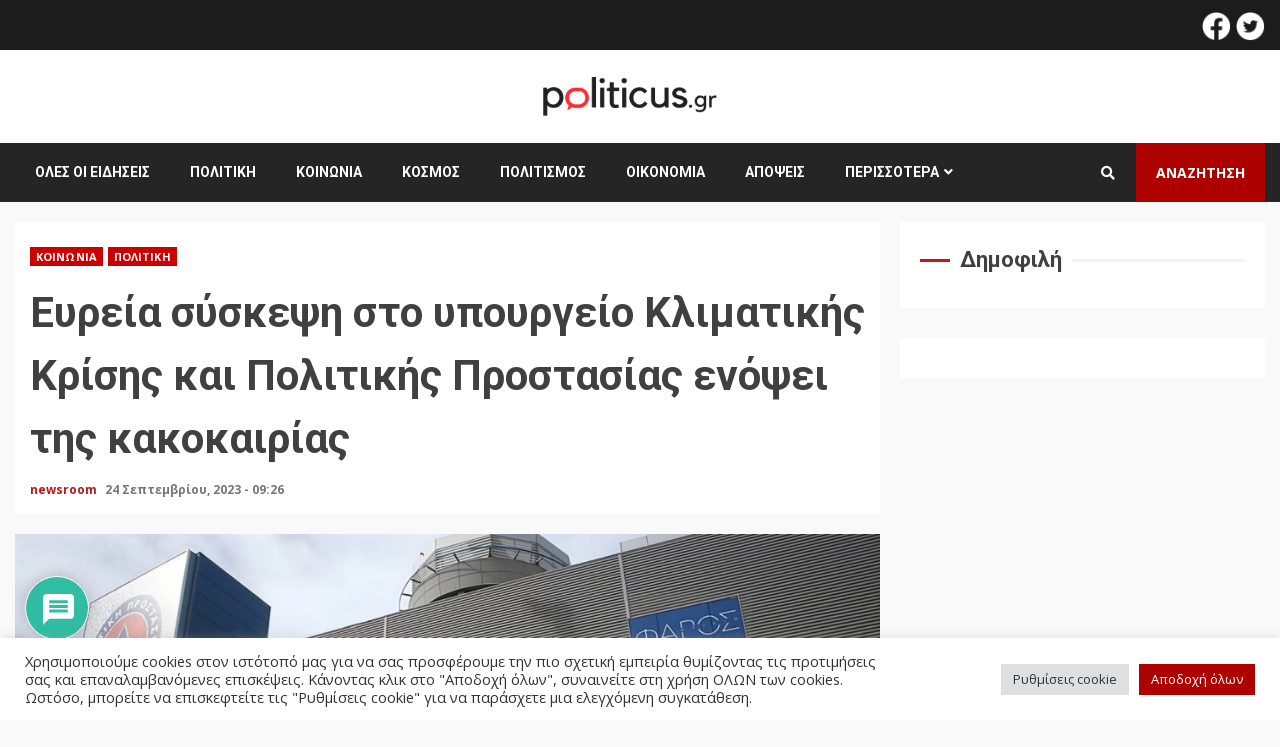

--- FILE ---
content_type: text/html; charset=UTF-8
request_url: https://politicus.gr/1943175/evreia-syskepsi-sto-ypourgeio-klimatikis-krisis-kai-politikis-prostasias-enopsei-tis-kakokairias/
body_size: 35252
content:
<!doctype html>
<html lang="el" prefix="og: http://ogp.me/ns# fb: http://ogp.me/ns/fb#">
<head>
    <meta charset="UTF-8">
    <meta name="viewport" content="width=device-width, initial-scale=1">
    <link rel="profile" href="https://gmpg.org/xfn/11">

    <meta name='robots' content='index, follow, max-image-preview:large, max-snippet:-1, max-video-preview:-1' />

	<!-- This site is optimized with the Yoast SEO plugin v20.9 - https://yoast.com/wordpress/plugins/seo/ -->
	<title>Ευρεία σύσκεψη στο υπουργείο Κλιματικής Κρίσης και Πολιτικής Προστασίας ενόψει της κακοκαιρίας | Politicus.gr</title>
	<link rel="canonical" href="https://politicus.gr/1943175/evreia-syskepsi-sto-ypourgeio-klimatikis-krisis-kai-politikis-prostasias-enopsei-tis-kakokairias/" />
	<meta name="twitter:card" content="summary_large_image" />
	<meta name="twitter:title" content="Ευρεία σύσκεψη στο υπουργείο Κλιματικής Κρίσης και Πολιτικής Προστασίας ενόψει της κακοκαιρίας | Politicus.gr" />
	<meta name="twitter:description" content="Ευρεία σύσκεψη θα πραγματοποιηθεί σήμερα στη 1μμ στο υπουργείο Κλιματικής Κρίσης και Πολιτικής Προστασίας, ενόψει της επιδείνωσης του" />
	<meta name="twitter:image" content="https://politicus.gr/wp-content/uploads/2023/08/πολιτικής-προστασίας.jpg" />
	<meta name="twitter:creator" content="@politicus_gr" />
	<meta name="twitter:site" content="@politicus_gr" />
	<meta name="twitter:label1" content="Συντάχθηκε από" />
	<meta name="twitter:data1" content="newsroom" />
	<script type="application/ld+json" class="yoast-schema-graph">{"@context":"https://schema.org","@graph":[{"@type":"NewsArticle","@id":"https://politicus.gr/1943175/evreia-syskepsi-sto-ypourgeio-klimatikis-krisis-kai-politikis-prostasias-enopsei-tis-kakokairias/#article","isPartOf":{"@id":"https://politicus.gr/1943175/evreia-syskepsi-sto-ypourgeio-klimatikis-krisis-kai-politikis-prostasias-enopsei-tis-kakokairias/"},"author":{"name":"newsroom","@id":"https://politicus.gr/#/schema/person/1905fd481ee133be243e351d74acec84"},"headline":"Ευρεία σύσκεψη στο υπουργείο Κλιματικής Κρίσης και Πολιτικής Προστασίας ενόψει της κακοκαιρίας","datePublished":"2023-09-24T06:26:39+00:00","dateModified":"2023-09-24T06:26:44+00:00","mainEntityOfPage":{"@id":"https://politicus.gr/1943175/evreia-syskepsi-sto-ypourgeio-klimatikis-krisis-kai-politikis-prostasias-enopsei-tis-kakokairias/"},"wordCount":21,"commentCount":0,"publisher":{"@id":"https://politicus.gr/#organization"},"image":{"@id":"https://politicus.gr/1943175/evreia-syskepsi-sto-ypourgeio-klimatikis-krisis-kai-politikis-prostasias-enopsei-tis-kakokairias/#primaryimage"},"thumbnailUrl":"https://politicus.gr/wp-content/uploads/2023/08/πολιτικής-προστασίας.jpg","keywords":["κακοκαιρία","Πολιτική Προστασία"],"articleSection":["Κοινωνία","Πολιτική"],"inLanguage":"el","potentialAction":[{"@type":"CommentAction","name":"Comment","target":["https://politicus.gr/1943175/evreia-syskepsi-sto-ypourgeio-klimatikis-krisis-kai-politikis-prostasias-enopsei-tis-kakokairias/#respond"]}]},{"@type":"WebPage","@id":"https://politicus.gr/1943175/evreia-syskepsi-sto-ypourgeio-klimatikis-krisis-kai-politikis-prostasias-enopsei-tis-kakokairias/","url":"https://politicus.gr/1943175/evreia-syskepsi-sto-ypourgeio-klimatikis-krisis-kai-politikis-prostasias-enopsei-tis-kakokairias/","name":"Ευρεία σύσκεψη στο υπουργείο Κλιματικής Κρίσης και Πολιτικής Προστασίας ενόψει της κακοκαιρίας | Politicus.gr","isPartOf":{"@id":"https://politicus.gr/#website"},"primaryImageOfPage":{"@id":"https://politicus.gr/1943175/evreia-syskepsi-sto-ypourgeio-klimatikis-krisis-kai-politikis-prostasias-enopsei-tis-kakokairias/#primaryimage"},"image":{"@id":"https://politicus.gr/1943175/evreia-syskepsi-sto-ypourgeio-klimatikis-krisis-kai-politikis-prostasias-enopsei-tis-kakokairias/#primaryimage"},"thumbnailUrl":"https://politicus.gr/wp-content/uploads/2023/08/πολιτικής-προστασίας.jpg","datePublished":"2023-09-24T06:26:39+00:00","dateModified":"2023-09-24T06:26:44+00:00","breadcrumb":{"@id":"https://politicus.gr/1943175/evreia-syskepsi-sto-ypourgeio-klimatikis-krisis-kai-politikis-prostasias-enopsei-tis-kakokairias/#breadcrumb"},"inLanguage":"el","potentialAction":[{"@type":"ReadAction","target":["https://politicus.gr/1943175/evreia-syskepsi-sto-ypourgeio-klimatikis-krisis-kai-politikis-prostasias-enopsei-tis-kakokairias/"]}]},{"@type":"ImageObject","inLanguage":"el","@id":"https://politicus.gr/1943175/evreia-syskepsi-sto-ypourgeio-klimatikis-krisis-kai-politikis-prostasias-enopsei-tis-kakokairias/#primaryimage","url":"https://politicus.gr/wp-content/uploads/2023/08/πολιτικής-προστασίας.jpg","contentUrl":"https://politicus.gr/wp-content/uploads/2023/08/πολιτικής-προστασίας.jpg","width":1600,"height":899},{"@type":"BreadcrumbList","@id":"https://politicus.gr/1943175/evreia-syskepsi-sto-ypourgeio-klimatikis-krisis-kai-politikis-prostasias-enopsei-tis-kakokairias/#breadcrumb","itemListElement":[{"@type":"ListItem","position":1,"name":"Αρχική","item":"https://politicus.gr/"},{"@type":"ListItem","position":2,"name":"Ροή Ειδήσεων","item":"https://politicus.gr/%cf%81%ce%bf%ce%ae-%ce%b5%ce%b9%ce%b4%ce%ae%cf%83%ce%b5%cf%89%ce%bd/"},{"@type":"ListItem","position":3,"name":"Ευρεία σύσκεψη στο υπουργείο Κλιματικής Κρίσης και Πολιτικής Προστασίας ενόψει της κακοκαιρίας"}]},{"@type":"WebSite","@id":"https://politicus.gr/#website","url":"https://politicus.gr/","name":"Politicus.gr","description":"Eνημέρωση - αναλύσεις - σχολιασμός: Πολιτική - Οικονομία - Κοινωνία - Τέχνη - Περιβάλλον","publisher":{"@id":"https://politicus.gr/#organization"},"potentialAction":[{"@type":"SearchAction","target":{"@type":"EntryPoint","urlTemplate":"https://politicus.gr/?s={search_term_string}"},"query-input":"required name=search_term_string"}],"inLanguage":"el"},{"@type":"Organization","@id":"https://politicus.gr/#organization","name":"Politicus","url":"https://politicus.gr/","logo":{"@type":"ImageObject","inLanguage":"el","@id":"https://politicus.gr/#/schema/logo/image/","url":"https://politicus.gr/wp-content/uploads/2022/03/politicus_logo_.png","contentUrl":"https://politicus.gr/wp-content/uploads/2022/03/politicus_logo_.png","width":1000,"height":300,"caption":"Politicus"},"image":{"@id":"https://politicus.gr/#/schema/logo/image/"},"sameAs":["https://www.facebook.com/Politicus-108662481666276","https://twitter.com/politicus_gr"]},{"@type":"Person","@id":"https://politicus.gr/#/schema/person/1905fd481ee133be243e351d74acec84","name":"newsroom","image":{"@type":"ImageObject","inLanguage":"el","@id":"https://politicus.gr/#/schema/person/image/","url":"https://secure.gravatar.com/avatar/daaff39e7b8258a00d59e1452bd15f5909c5731a63f11ab49a5c67303d513838?s=96&d=mm&r=g","contentUrl":"https://secure.gravatar.com/avatar/daaff39e7b8258a00d59e1452bd15f5909c5731a63f11ab49a5c67303d513838?s=96&d=mm&r=g","caption":"newsroom"},"url":"https://politicus.gr/author/newsroom1/"}]}</script>
	<!-- / Yoast SEO plugin. -->


<link rel="amphtml" href="https://politicus.gr/1943175/evreia-syskepsi-sto-ypourgeio-klimatikis-krisis-kai-politikis-prostasias-enopsei-tis-kakokairias/amp/" /><meta name="generator" content="AMP for WP 1.0.86"/><link rel='dns-prefetch' href='//cdnjs.cloudflare.com' />
<link rel='dns-prefetch' href='//code.jquery.com' />
<link rel='dns-prefetch' href='//www.googletagmanager.com' />
<link rel='dns-prefetch' href='//fonts.googleapis.com' />
<link rel="alternate" type="application/rss+xml" title="Ροή RSS &raquo; Politicus.gr" href="https://politicus.gr/feed/" />
<link rel="alternate" type="application/rss+xml" title="Ροή Σχολίων &raquo; Politicus.gr" href="https://politicus.gr/comments/feed/" />
<link rel="alternate" type="application/rss+xml" title="Ροή Σχολίων Politicus.gr &raquo; Ευρεία σύσκεψη στο υπουργείο Κλιματικής Κρίσης και Πολιτικής Προστασίας ενόψει της κακοκαιρίας" href="https://politicus.gr/1943175/evreia-syskepsi-sto-ypourgeio-klimatikis-krisis-kai-politikis-prostasias-enopsei-tis-kakokairias/feed/" />
<link rel="alternate" title="oEmbed (JSON)" type="application/json+oembed" href="https://politicus.gr/wp-json/oembed/1.0/embed?url=https%3A%2F%2Fpoliticus.gr%2F1943175%2Fevreia-syskepsi-sto-ypourgeio-klimatikis-krisis-kai-politikis-prostasias-enopsei-tis-kakokairias%2F" />
<link rel="alternate" title="oEmbed (XML)" type="text/xml+oembed" href="https://politicus.gr/wp-json/oembed/1.0/embed?url=https%3A%2F%2Fpoliticus.gr%2F1943175%2Fevreia-syskepsi-sto-ypourgeio-klimatikis-krisis-kai-politikis-prostasias-enopsei-tis-kakokairias%2F&#038;format=xml" />
<style id='wp-img-auto-sizes-contain-inline-css' type='text/css'>
img:is([sizes=auto i],[sizes^="auto," i]){contain-intrinsic-size:3000px 1500px}
/*# sourceURL=wp-img-auto-sizes-contain-inline-css */
</style>
<link rel='stylesheet' id='dashicons-css' href='https://politicus.gr/wp-includes/css/dashicons.min.css?ver=6.9' type='text/css' media='all' />
<link rel='stylesheet' id='elusive-css' href='https://politicus.gr/wp-content/plugins/menu-icons/vendor/codeinwp/icon-picker/css/types/elusive.min.css?ver=2.0' type='text/css' media='all' />
<link rel='stylesheet' id='foundation-icons-css' href='https://politicus.gr/wp-content/plugins/menu-icons/vendor/codeinwp/icon-picker/css/types/foundation-icons.min.css?ver=3.0' type='text/css' media='all' />
<link rel='stylesheet' id='genericons-css' href='https://politicus.gr/wp-content/plugins/menu-icons/vendor/codeinwp/icon-picker/css/types/genericons.min.css?ver=3.4' type='text/css' media='all' />
<link rel='stylesheet' id='menu-icons-extra-css' href='https://politicus.gr/wp-content/plugins/menu-icons/css/extra.min.css?ver=0.13.5' type='text/css' media='all' />
<style id='wp-emoji-styles-inline-css' type='text/css'>

	img.wp-smiley, img.emoji {
		display: inline !important;
		border: none !important;
		box-shadow: none !important;
		height: 1em !important;
		width: 1em !important;
		margin: 0 0.07em !important;
		vertical-align: -0.1em !important;
		background: none !important;
		padding: 0 !important;
	}
/*# sourceURL=wp-emoji-styles-inline-css */
</style>
<link rel='stylesheet' id='wp-block-library-css' href='https://politicus.gr/wp-includes/css/dist/block-library/style.min.css?ver=6.9' type='text/css' media='all' />
<style id='global-styles-inline-css' type='text/css'>
:root{--wp--preset--aspect-ratio--square: 1;--wp--preset--aspect-ratio--4-3: 4/3;--wp--preset--aspect-ratio--3-4: 3/4;--wp--preset--aspect-ratio--3-2: 3/2;--wp--preset--aspect-ratio--2-3: 2/3;--wp--preset--aspect-ratio--16-9: 16/9;--wp--preset--aspect-ratio--9-16: 9/16;--wp--preset--color--black: #000000;--wp--preset--color--cyan-bluish-gray: #abb8c3;--wp--preset--color--white: #ffffff;--wp--preset--color--pale-pink: #f78da7;--wp--preset--color--vivid-red: #cf2e2e;--wp--preset--color--luminous-vivid-orange: #ff6900;--wp--preset--color--luminous-vivid-amber: #fcb900;--wp--preset--color--light-green-cyan: #7bdcb5;--wp--preset--color--vivid-green-cyan: #00d084;--wp--preset--color--pale-cyan-blue: #8ed1fc;--wp--preset--color--vivid-cyan-blue: #0693e3;--wp--preset--color--vivid-purple: #9b51e0;--wp--preset--gradient--vivid-cyan-blue-to-vivid-purple: linear-gradient(135deg,rgb(6,147,227) 0%,rgb(155,81,224) 100%);--wp--preset--gradient--light-green-cyan-to-vivid-green-cyan: linear-gradient(135deg,rgb(122,220,180) 0%,rgb(0,208,130) 100%);--wp--preset--gradient--luminous-vivid-amber-to-luminous-vivid-orange: linear-gradient(135deg,rgb(252,185,0) 0%,rgb(255,105,0) 100%);--wp--preset--gradient--luminous-vivid-orange-to-vivid-red: linear-gradient(135deg,rgb(255,105,0) 0%,rgb(207,46,46) 100%);--wp--preset--gradient--very-light-gray-to-cyan-bluish-gray: linear-gradient(135deg,rgb(238,238,238) 0%,rgb(169,184,195) 100%);--wp--preset--gradient--cool-to-warm-spectrum: linear-gradient(135deg,rgb(74,234,220) 0%,rgb(151,120,209) 20%,rgb(207,42,186) 40%,rgb(238,44,130) 60%,rgb(251,105,98) 80%,rgb(254,248,76) 100%);--wp--preset--gradient--blush-light-purple: linear-gradient(135deg,rgb(255,206,236) 0%,rgb(152,150,240) 100%);--wp--preset--gradient--blush-bordeaux: linear-gradient(135deg,rgb(254,205,165) 0%,rgb(254,45,45) 50%,rgb(107,0,62) 100%);--wp--preset--gradient--luminous-dusk: linear-gradient(135deg,rgb(255,203,112) 0%,rgb(199,81,192) 50%,rgb(65,88,208) 100%);--wp--preset--gradient--pale-ocean: linear-gradient(135deg,rgb(255,245,203) 0%,rgb(182,227,212) 50%,rgb(51,167,181) 100%);--wp--preset--gradient--electric-grass: linear-gradient(135deg,rgb(202,248,128) 0%,rgb(113,206,126) 100%);--wp--preset--gradient--midnight: linear-gradient(135deg,rgb(2,3,129) 0%,rgb(40,116,252) 100%);--wp--preset--font-size--small: 13px;--wp--preset--font-size--medium: 20px;--wp--preset--font-size--large: 36px;--wp--preset--font-size--x-large: 42px;--wp--preset--spacing--20: 0.44rem;--wp--preset--spacing--30: 0.67rem;--wp--preset--spacing--40: 1rem;--wp--preset--spacing--50: 1.5rem;--wp--preset--spacing--60: 2.25rem;--wp--preset--spacing--70: 3.38rem;--wp--preset--spacing--80: 5.06rem;--wp--preset--shadow--natural: 6px 6px 9px rgba(0, 0, 0, 0.2);--wp--preset--shadow--deep: 12px 12px 50px rgba(0, 0, 0, 0.4);--wp--preset--shadow--sharp: 6px 6px 0px rgba(0, 0, 0, 0.2);--wp--preset--shadow--outlined: 6px 6px 0px -3px rgb(255, 255, 255), 6px 6px rgb(0, 0, 0);--wp--preset--shadow--crisp: 6px 6px 0px rgb(0, 0, 0);}:where(.is-layout-flex){gap: 0.5em;}:where(.is-layout-grid){gap: 0.5em;}body .is-layout-flex{display: flex;}.is-layout-flex{flex-wrap: wrap;align-items: center;}.is-layout-flex > :is(*, div){margin: 0;}body .is-layout-grid{display: grid;}.is-layout-grid > :is(*, div){margin: 0;}:where(.wp-block-columns.is-layout-flex){gap: 2em;}:where(.wp-block-columns.is-layout-grid){gap: 2em;}:where(.wp-block-post-template.is-layout-flex){gap: 1.25em;}:where(.wp-block-post-template.is-layout-grid){gap: 1.25em;}.has-black-color{color: var(--wp--preset--color--black) !important;}.has-cyan-bluish-gray-color{color: var(--wp--preset--color--cyan-bluish-gray) !important;}.has-white-color{color: var(--wp--preset--color--white) !important;}.has-pale-pink-color{color: var(--wp--preset--color--pale-pink) !important;}.has-vivid-red-color{color: var(--wp--preset--color--vivid-red) !important;}.has-luminous-vivid-orange-color{color: var(--wp--preset--color--luminous-vivid-orange) !important;}.has-luminous-vivid-amber-color{color: var(--wp--preset--color--luminous-vivid-amber) !important;}.has-light-green-cyan-color{color: var(--wp--preset--color--light-green-cyan) !important;}.has-vivid-green-cyan-color{color: var(--wp--preset--color--vivid-green-cyan) !important;}.has-pale-cyan-blue-color{color: var(--wp--preset--color--pale-cyan-blue) !important;}.has-vivid-cyan-blue-color{color: var(--wp--preset--color--vivid-cyan-blue) !important;}.has-vivid-purple-color{color: var(--wp--preset--color--vivid-purple) !important;}.has-black-background-color{background-color: var(--wp--preset--color--black) !important;}.has-cyan-bluish-gray-background-color{background-color: var(--wp--preset--color--cyan-bluish-gray) !important;}.has-white-background-color{background-color: var(--wp--preset--color--white) !important;}.has-pale-pink-background-color{background-color: var(--wp--preset--color--pale-pink) !important;}.has-vivid-red-background-color{background-color: var(--wp--preset--color--vivid-red) !important;}.has-luminous-vivid-orange-background-color{background-color: var(--wp--preset--color--luminous-vivid-orange) !important;}.has-luminous-vivid-amber-background-color{background-color: var(--wp--preset--color--luminous-vivid-amber) !important;}.has-light-green-cyan-background-color{background-color: var(--wp--preset--color--light-green-cyan) !important;}.has-vivid-green-cyan-background-color{background-color: var(--wp--preset--color--vivid-green-cyan) !important;}.has-pale-cyan-blue-background-color{background-color: var(--wp--preset--color--pale-cyan-blue) !important;}.has-vivid-cyan-blue-background-color{background-color: var(--wp--preset--color--vivid-cyan-blue) !important;}.has-vivid-purple-background-color{background-color: var(--wp--preset--color--vivid-purple) !important;}.has-black-border-color{border-color: var(--wp--preset--color--black) !important;}.has-cyan-bluish-gray-border-color{border-color: var(--wp--preset--color--cyan-bluish-gray) !important;}.has-white-border-color{border-color: var(--wp--preset--color--white) !important;}.has-pale-pink-border-color{border-color: var(--wp--preset--color--pale-pink) !important;}.has-vivid-red-border-color{border-color: var(--wp--preset--color--vivid-red) !important;}.has-luminous-vivid-orange-border-color{border-color: var(--wp--preset--color--luminous-vivid-orange) !important;}.has-luminous-vivid-amber-border-color{border-color: var(--wp--preset--color--luminous-vivid-amber) !important;}.has-light-green-cyan-border-color{border-color: var(--wp--preset--color--light-green-cyan) !important;}.has-vivid-green-cyan-border-color{border-color: var(--wp--preset--color--vivid-green-cyan) !important;}.has-pale-cyan-blue-border-color{border-color: var(--wp--preset--color--pale-cyan-blue) !important;}.has-vivid-cyan-blue-border-color{border-color: var(--wp--preset--color--vivid-cyan-blue) !important;}.has-vivid-purple-border-color{border-color: var(--wp--preset--color--vivid-purple) !important;}.has-vivid-cyan-blue-to-vivid-purple-gradient-background{background: var(--wp--preset--gradient--vivid-cyan-blue-to-vivid-purple) !important;}.has-light-green-cyan-to-vivid-green-cyan-gradient-background{background: var(--wp--preset--gradient--light-green-cyan-to-vivid-green-cyan) !important;}.has-luminous-vivid-amber-to-luminous-vivid-orange-gradient-background{background: var(--wp--preset--gradient--luminous-vivid-amber-to-luminous-vivid-orange) !important;}.has-luminous-vivid-orange-to-vivid-red-gradient-background{background: var(--wp--preset--gradient--luminous-vivid-orange-to-vivid-red) !important;}.has-very-light-gray-to-cyan-bluish-gray-gradient-background{background: var(--wp--preset--gradient--very-light-gray-to-cyan-bluish-gray) !important;}.has-cool-to-warm-spectrum-gradient-background{background: var(--wp--preset--gradient--cool-to-warm-spectrum) !important;}.has-blush-light-purple-gradient-background{background: var(--wp--preset--gradient--blush-light-purple) !important;}.has-blush-bordeaux-gradient-background{background: var(--wp--preset--gradient--blush-bordeaux) !important;}.has-luminous-dusk-gradient-background{background: var(--wp--preset--gradient--luminous-dusk) !important;}.has-pale-ocean-gradient-background{background: var(--wp--preset--gradient--pale-ocean) !important;}.has-electric-grass-gradient-background{background: var(--wp--preset--gradient--electric-grass) !important;}.has-midnight-gradient-background{background: var(--wp--preset--gradient--midnight) !important;}.has-small-font-size{font-size: var(--wp--preset--font-size--small) !important;}.has-medium-font-size{font-size: var(--wp--preset--font-size--medium) !important;}.has-large-font-size{font-size: var(--wp--preset--font-size--large) !important;}.has-x-large-font-size{font-size: var(--wp--preset--font-size--x-large) !important;}
/*# sourceURL=global-styles-inline-css */
</style>

<style id='classic-theme-styles-inline-css' type='text/css'>
/*! This file is auto-generated */
.wp-block-button__link{color:#fff;background-color:#32373c;border-radius:9999px;box-shadow:none;text-decoration:none;padding:calc(.667em + 2px) calc(1.333em + 2px);font-size:1.125em}.wp-block-file__button{background:#32373c;color:#fff;text-decoration:none}
/*# sourceURL=/wp-includes/css/classic-themes.min.css */
</style>
<link rel='stylesheet' id='mediaelement-css' href='https://politicus.gr/wp-includes/js/mediaelement/mediaelementplayer-legacy.min.css?ver=4.2.17' type='text/css' media='all' />
<link rel='stylesheet' id='wp-mediaelement-css' href='https://politicus.gr/wp-includes/js/mediaelement/wp-mediaelement.min.css?ver=6.9' type='text/css' media='all' />
<link rel='stylesheet' id='view_editor_gutenberg_frontend_assets-css' href='https://politicus.gr/wp-content/plugins/wp-views/public/css/views-frontend.css?ver=3.6.7' type='text/css' media='all' />
<style id='view_editor_gutenberg_frontend_assets-inline-css' type='text/css'>
.wpv-sort-list-dropdown.wpv-sort-list-dropdown-style-default > span.wpv-sort-list,.wpv-sort-list-dropdown.wpv-sort-list-dropdown-style-default .wpv-sort-list-item {border-color: #cdcdcd;}.wpv-sort-list-dropdown.wpv-sort-list-dropdown-style-default .wpv-sort-list-item a {color: #444;background-color: #fff;}.wpv-sort-list-dropdown.wpv-sort-list-dropdown-style-default a:hover,.wpv-sort-list-dropdown.wpv-sort-list-dropdown-style-default a:focus {color: #000;background-color: #eee;}.wpv-sort-list-dropdown.wpv-sort-list-dropdown-style-default .wpv-sort-list-item.wpv-sort-list-current a {color: #000;background-color: #eee;}
.wpv-sort-list-dropdown.wpv-sort-list-dropdown-style-default > span.wpv-sort-list,.wpv-sort-list-dropdown.wpv-sort-list-dropdown-style-default .wpv-sort-list-item {border-color: #cdcdcd;}.wpv-sort-list-dropdown.wpv-sort-list-dropdown-style-default .wpv-sort-list-item a {color: #444;background-color: #fff;}.wpv-sort-list-dropdown.wpv-sort-list-dropdown-style-default a:hover,.wpv-sort-list-dropdown.wpv-sort-list-dropdown-style-default a:focus {color: #000;background-color: #eee;}.wpv-sort-list-dropdown.wpv-sort-list-dropdown-style-default .wpv-sort-list-item.wpv-sort-list-current a {color: #000;background-color: #eee;}.wpv-sort-list-dropdown.wpv-sort-list-dropdown-style-grey > span.wpv-sort-list,.wpv-sort-list-dropdown.wpv-sort-list-dropdown-style-grey .wpv-sort-list-item {border-color: #cdcdcd;}.wpv-sort-list-dropdown.wpv-sort-list-dropdown-style-grey .wpv-sort-list-item a {color: #444;background-color: #eeeeee;}.wpv-sort-list-dropdown.wpv-sort-list-dropdown-style-grey a:hover,.wpv-sort-list-dropdown.wpv-sort-list-dropdown-style-grey a:focus {color: #000;background-color: #e5e5e5;}.wpv-sort-list-dropdown.wpv-sort-list-dropdown-style-grey .wpv-sort-list-item.wpv-sort-list-current a {color: #000;background-color: #e5e5e5;}
.wpv-sort-list-dropdown.wpv-sort-list-dropdown-style-default > span.wpv-sort-list,.wpv-sort-list-dropdown.wpv-sort-list-dropdown-style-default .wpv-sort-list-item {border-color: #cdcdcd;}.wpv-sort-list-dropdown.wpv-sort-list-dropdown-style-default .wpv-sort-list-item a {color: #444;background-color: #fff;}.wpv-sort-list-dropdown.wpv-sort-list-dropdown-style-default a:hover,.wpv-sort-list-dropdown.wpv-sort-list-dropdown-style-default a:focus {color: #000;background-color: #eee;}.wpv-sort-list-dropdown.wpv-sort-list-dropdown-style-default .wpv-sort-list-item.wpv-sort-list-current a {color: #000;background-color: #eee;}.wpv-sort-list-dropdown.wpv-sort-list-dropdown-style-grey > span.wpv-sort-list,.wpv-sort-list-dropdown.wpv-sort-list-dropdown-style-grey .wpv-sort-list-item {border-color: #cdcdcd;}.wpv-sort-list-dropdown.wpv-sort-list-dropdown-style-grey .wpv-sort-list-item a {color: #444;background-color: #eeeeee;}.wpv-sort-list-dropdown.wpv-sort-list-dropdown-style-grey a:hover,.wpv-sort-list-dropdown.wpv-sort-list-dropdown-style-grey a:focus {color: #000;background-color: #e5e5e5;}.wpv-sort-list-dropdown.wpv-sort-list-dropdown-style-grey .wpv-sort-list-item.wpv-sort-list-current a {color: #000;background-color: #e5e5e5;}.wpv-sort-list-dropdown.wpv-sort-list-dropdown-style-blue > span.wpv-sort-list,.wpv-sort-list-dropdown.wpv-sort-list-dropdown-style-blue .wpv-sort-list-item {border-color: #0099cc;}.wpv-sort-list-dropdown.wpv-sort-list-dropdown-style-blue .wpv-sort-list-item a {color: #444;background-color: #cbddeb;}.wpv-sort-list-dropdown.wpv-sort-list-dropdown-style-blue a:hover,.wpv-sort-list-dropdown.wpv-sort-list-dropdown-style-blue a:focus {color: #000;background-color: #95bedd;}.wpv-sort-list-dropdown.wpv-sort-list-dropdown-style-blue .wpv-sort-list-item.wpv-sort-list-current a {color: #000;background-color: #95bedd;}
/*# sourceURL=view_editor_gutenberg_frontend_assets-inline-css */
</style>
<link rel='stylesheet' id='fontawesome-five-css-css' href='https://politicus.gr/wp-content/plugins/accesspress-social-counter/css/fontawesome-all.css?ver=1.9.2' type='text/css' media='all' />
<link rel='stylesheet' id='apsc-frontend-css-css' href='https://politicus.gr/wp-content/plugins/accesspress-social-counter/css/frontend.css?ver=1.9.2' type='text/css' media='all' />
<link rel='stylesheet' id='apss-font-awesome-five-css' href='https://politicus.gr/wp-content/plugins/accesspress-social-share/css/fontawesome-all.css?ver=4.5.6' type='text/css' media='all' />
<link rel='stylesheet' id='apss-frontend-css-css' href='https://politicus.gr/wp-content/plugins/accesspress-social-share/css/frontend.css?ver=4.5.6' type='text/css' media='all' />
<link rel='stylesheet' id='apss-font-opensans-css' href='//fonts.googleapis.com/css?family=Open+Sans&#038;ver=6.9' type='text/css' media='all' />
<link rel='stylesheet' id='cookie-law-info-css' href='https://politicus.gr/wp-content/plugins/cookie-law-info/legacy/public/css/cookie-law-info-public.css?ver=3.0.9' type='text/css' media='all' />
<link rel='stylesheet' id='cookie-law-info-gdpr-css' href='https://politicus.gr/wp-content/plugins/cookie-law-info/legacy/public/css/cookie-law-info-gdpr.css?ver=3.0.9' type='text/css' media='all' />
<link rel='stylesheet' id='wpdiscuz-frontend-css-css' href='https://politicus.gr/wp-content/plugins/wpdiscuz/themes/default/style.css?ver=7.6.1' type='text/css' media='all' />
<style id='wpdiscuz-frontend-css-inline-css' type='text/css'>
 #wpdcom .wpd-blog-administrator .wpd-comment-label{color:#ffffff;background-color:#00B38F;border:none}#wpdcom .wpd-blog-administrator .wpd-comment-author, #wpdcom .wpd-blog-administrator .wpd-comment-author a{color:#00B38F}#wpdcom.wpd-layout-1 .wpd-comment .wpd-blog-administrator .wpd-avatar img{border-color:#00B38F}#wpdcom.wpd-layout-2 .wpd-comment.wpd-reply .wpd-comment-wrap.wpd-blog-administrator{border-left:3px solid #00B38F}#wpdcom.wpd-layout-2 .wpd-comment .wpd-blog-administrator .wpd-avatar img{border-bottom-color:#00B38F}#wpdcom.wpd-layout-3 .wpd-blog-administrator .wpd-comment-subheader{border-top:1px dashed #00B38F}#wpdcom.wpd-layout-3 .wpd-reply .wpd-blog-administrator .wpd-comment-right{border-left:1px solid #00B38F}#wpdcom .wpd-blog-editor .wpd-comment-label{color:#ffffff;background-color:#00B38F;border:none}#wpdcom .wpd-blog-editor .wpd-comment-author, #wpdcom .wpd-blog-editor .wpd-comment-author a{color:#00B38F}#wpdcom.wpd-layout-1 .wpd-comment .wpd-blog-editor .wpd-avatar img{border-color:#00B38F}#wpdcom.wpd-layout-2 .wpd-comment.wpd-reply .wpd-comment-wrap.wpd-blog-editor{border-left:3px solid #00B38F}#wpdcom.wpd-layout-2 .wpd-comment .wpd-blog-editor .wpd-avatar img{border-bottom-color:#00B38F}#wpdcom.wpd-layout-3 .wpd-blog-editor .wpd-comment-subheader{border-top:1px dashed #00B38F}#wpdcom.wpd-layout-3 .wpd-reply .wpd-blog-editor .wpd-comment-right{border-left:1px solid #00B38F}#wpdcom .wpd-blog-author .wpd-comment-label{color:#ffffff;background-color:#00B38F;border:none}#wpdcom .wpd-blog-author .wpd-comment-author, #wpdcom .wpd-blog-author .wpd-comment-author a{color:#00B38F}#wpdcom.wpd-layout-1 .wpd-comment .wpd-blog-author .wpd-avatar img{border-color:#00B38F}#wpdcom.wpd-layout-2 .wpd-comment .wpd-blog-author .wpd-avatar img{border-bottom-color:#00B38F}#wpdcom.wpd-layout-3 .wpd-blog-author .wpd-comment-subheader{border-top:1px dashed #00B38F}#wpdcom.wpd-layout-3 .wpd-reply .wpd-blog-author .wpd-comment-right{border-left:1px solid #00B38F}#wpdcom .wpd-blog-contributor .wpd-comment-label{color:#ffffff;background-color:#00B38F;border:none}#wpdcom .wpd-blog-contributor .wpd-comment-author, #wpdcom .wpd-blog-contributor .wpd-comment-author a{color:#00B38F}#wpdcom.wpd-layout-1 .wpd-comment .wpd-blog-contributor .wpd-avatar img{border-color:#00B38F}#wpdcom.wpd-layout-2 .wpd-comment .wpd-blog-contributor .wpd-avatar img{border-bottom-color:#00B38F}#wpdcom.wpd-layout-3 .wpd-blog-contributor .wpd-comment-subheader{border-top:1px dashed #00B38F}#wpdcom.wpd-layout-3 .wpd-reply .wpd-blog-contributor .wpd-comment-right{border-left:1px solid #00B38F}#wpdcom .wpd-blog-subscriber .wpd-comment-label{color:#ffffff;background-color:#00B38F;border:none}#wpdcom .wpd-blog-subscriber .wpd-comment-author, #wpdcom .wpd-blog-subscriber .wpd-comment-author a{color:#00B38F}#wpdcom.wpd-layout-2 .wpd-comment .wpd-blog-subscriber .wpd-avatar img{border-bottom-color:#00B38F}#wpdcom.wpd-layout-3 .wpd-blog-subscriber .wpd-comment-subheader{border-top:1px dashed #00B38F}#wpdcom .wpd-blog-jreditor .wpd-comment-label{color:#ffffff;background-color:#00B38F;border:none}#wpdcom .wpd-blog-jreditor .wpd-comment-author, #wpdcom .wpd-blog-jreditor .wpd-comment-author a{color:#00B38F}#wpdcom.wpd-layout-1 .wpd-comment .wpd-blog-jreditor .wpd-avatar img{border-color:#00B38F}#wpdcom.wpd-layout-2 .wpd-comment .wpd-blog-jreditor .wpd-avatar img{border-bottom-color:#00B38F}#wpdcom.wpd-layout-3 .wpd-blog-jreditor .wpd-comment-subheader{border-top:1px dashed #00B38F}#wpdcom.wpd-layout-3 .wpd-reply .wpd-blog-jreditor .wpd-comment-right{border-left:1px solid #00B38F}#wpdcom .wpd-blog-wpseo_manager .wpd-comment-label{color:#ffffff;background-color:#00B38F;border:none}#wpdcom .wpd-blog-wpseo_manager .wpd-comment-author, #wpdcom .wpd-blog-wpseo_manager .wpd-comment-author a{color:#00B38F}#wpdcom.wpd-layout-1 .wpd-comment .wpd-blog-wpseo_manager .wpd-avatar img{border-color:#00B38F}#wpdcom.wpd-layout-2 .wpd-comment .wpd-blog-wpseo_manager .wpd-avatar img{border-bottom-color:#00B38F}#wpdcom.wpd-layout-3 .wpd-blog-wpseo_manager .wpd-comment-subheader{border-top:1px dashed #00B38F}#wpdcom.wpd-layout-3 .wpd-reply .wpd-blog-wpseo_manager .wpd-comment-right{border-left:1px solid #00B38F}#wpdcom .wpd-blog-wpseo_editor .wpd-comment-label{color:#ffffff;background-color:#00B38F;border:none}#wpdcom .wpd-blog-wpseo_editor .wpd-comment-author, #wpdcom .wpd-blog-wpseo_editor .wpd-comment-author a{color:#00B38F}#wpdcom.wpd-layout-1 .wpd-comment .wpd-blog-wpseo_editor .wpd-avatar img{border-color:#00B38F}#wpdcom.wpd-layout-2 .wpd-comment .wpd-blog-wpseo_editor .wpd-avatar img{border-bottom-color:#00B38F}#wpdcom.wpd-layout-3 .wpd-blog-wpseo_editor .wpd-comment-subheader{border-top:1px dashed #00B38F}#wpdcom.wpd-layout-3 .wpd-reply .wpd-blog-wpseo_editor .wpd-comment-right{border-left:1px solid #00B38F}#wpdcom .wpd-blog-post_author .wpd-comment-label{color:#ffffff;background-color:#00B38F;border:none}#wpdcom .wpd-blog-post_author .wpd-comment-author, #wpdcom .wpd-blog-post_author .wpd-comment-author a{color:#00B38F}#wpdcom .wpd-blog-post_author .wpd-avatar img{border-color:#00B38F}#wpdcom.wpd-layout-1 .wpd-comment .wpd-blog-post_author .wpd-avatar img{border-color:#00B38F}#wpdcom.wpd-layout-2 .wpd-comment.wpd-reply .wpd-comment-wrap.wpd-blog-post_author{border-left:3px solid #00B38F}#wpdcom.wpd-layout-2 .wpd-comment .wpd-blog-post_author .wpd-avatar img{border-bottom-color:#00B38F}#wpdcom.wpd-layout-3 .wpd-blog-post_author .wpd-comment-subheader{border-top:1px dashed #00B38F}#wpdcom.wpd-layout-3 .wpd-reply .wpd-blog-post_author .wpd-comment-right{border-left:1px solid #00B38F}#wpdcom .wpd-blog-guest .wpd-comment-label{color:#ffffff;background-color:#00B38F;border:none}#wpdcom .wpd-blog-guest .wpd-comment-author, #wpdcom .wpd-blog-guest .wpd-comment-author a{color:#00B38F}#wpdcom.wpd-layout-3 .wpd-blog-guest .wpd-comment-subheader{border-top:1px dashed #00B38F}#comments, #respond, .comments-area, #wpdcom{}#wpdcom .ql-editor > *{color:#777777}#wpdcom .ql-editor::before{}#wpdcom .ql-toolbar{border:1px solid #DDDDDD;border-top:none}#wpdcom .ql-container{border:1px solid #DDDDDD;border-bottom:none}#wpdcom .wpd-form-row .wpdiscuz-item input[type="text"], #wpdcom .wpd-form-row .wpdiscuz-item input[type="email"], #wpdcom .wpd-form-row .wpdiscuz-item input[type="url"], #wpdcom .wpd-form-row .wpdiscuz-item input[type="color"], #wpdcom .wpd-form-row .wpdiscuz-item input[type="date"], #wpdcom .wpd-form-row .wpdiscuz-item input[type="datetime"], #wpdcom .wpd-form-row .wpdiscuz-item input[type="datetime-local"], #wpdcom .wpd-form-row .wpdiscuz-item input[type="month"], #wpdcom .wpd-form-row .wpdiscuz-item input[type="number"], #wpdcom .wpd-form-row .wpdiscuz-item input[type="time"], #wpdcom textarea, #wpdcom select{border:1px solid #DDDDDD;color:#777777}#wpdcom .wpd-form-row .wpdiscuz-item textarea{border:1px solid #DDDDDD}#wpdcom input::placeholder, #wpdcom textarea::placeholder, #wpdcom input::-moz-placeholder, #wpdcom textarea::-webkit-input-placeholder{}#wpdcom .wpd-comment-text{color:#777777}#wpdcom .wpd-thread-head .wpd-thread-info{border-bottom:2px solid #00B38F}#wpdcom .wpd-thread-head .wpd-thread-info.wpd-reviews-tab svg{fill:#00B38F}#wpdcom .wpd-thread-head .wpdiscuz-user-settings{border-bottom:2px solid #00B38F}#wpdcom .wpd-thread-head .wpdiscuz-user-settings:hover{color:#00B38F}#wpdcom .wpd-comment .wpd-follow-link:hover{color:#00B38F}#wpdcom .wpd-comment-status .wpd-sticky{color:#00B38F}#wpdcom .wpd-thread-filter .wpdf-active{color:#00B38F;border-bottom-color:#00B38F}#wpdcom .wpd-comment-info-bar{border:1px dashed #33c3a6;background:#e6f8f4}#wpdcom .wpd-comment-info-bar .wpd-current-view i{color:#00B38F}#wpdcom .wpd-filter-view-all:hover{background:#00B38F}#wpdcom .wpdiscuz-item .wpdiscuz-rating > label{color:#DDDDDD}#wpdcom .wpdiscuz-item .wpdiscuz-rating:not(:checked) > label:hover, .wpdiscuz-rating:not(:checked) > label:hover ~ label{}#wpdcom .wpdiscuz-item .wpdiscuz-rating > input ~ label:hover, #wpdcom .wpdiscuz-item .wpdiscuz-rating > input:not(:checked) ~ label:hover ~ label, #wpdcom .wpdiscuz-item .wpdiscuz-rating > input:not(:checked) ~ label:hover ~ label{color:#FFED85}#wpdcom .wpdiscuz-item .wpdiscuz-rating > input:checked ~ label:hover, #wpdcom .wpdiscuz-item .wpdiscuz-rating > input:checked ~ label:hover, #wpdcom .wpdiscuz-item .wpdiscuz-rating > label:hover ~ input:checked ~ label, #wpdcom .wpdiscuz-item .wpdiscuz-rating > input:checked + label:hover ~ label, #wpdcom .wpdiscuz-item .wpdiscuz-rating > input:checked ~ label:hover ~ label, .wpd-custom-field .wcf-active-star, #wpdcom .wpdiscuz-item .wpdiscuz-rating > input:checked ~ label{color:#FFD700}#wpd-post-rating .wpd-rating-wrap .wpd-rating-stars svg .wpd-star{fill:#DDDDDD}#wpd-post-rating .wpd-rating-wrap .wpd-rating-stars svg .wpd-active{fill:#FFD700}#wpd-post-rating .wpd-rating-wrap .wpd-rate-starts svg .wpd-star{fill:#DDDDDD}#wpd-post-rating .wpd-rating-wrap .wpd-rate-starts:hover svg .wpd-star{fill:#FFED85}#wpd-post-rating.wpd-not-rated .wpd-rating-wrap .wpd-rate-starts svg:hover ~ svg .wpd-star{fill:#DDDDDD}.wpdiscuz-post-rating-wrap .wpd-rating .wpd-rating-wrap .wpd-rating-stars svg .wpd-star{fill:#DDDDDD}.wpdiscuz-post-rating-wrap .wpd-rating .wpd-rating-wrap .wpd-rating-stars svg .wpd-active{fill:#FFD700}#wpdcom .wpd-comment .wpd-follow-active{color:#ff7a00}#wpdcom .page-numbers{color:#555;border:#555 1px solid}#wpdcom span.current{background:#555}#wpdcom.wpd-layout-1 .wpd-new-loaded-comment > .wpd-comment-wrap > .wpd-comment-right{background:#FFFAD6}#wpdcom.wpd-layout-2 .wpd-new-loaded-comment.wpd-comment > .wpd-comment-wrap > .wpd-comment-right{background:#FFFAD6}#wpdcom.wpd-layout-2 .wpd-new-loaded-comment.wpd-comment.wpd-reply > .wpd-comment-wrap > .wpd-comment-right{background:transparent}#wpdcom.wpd-layout-2 .wpd-new-loaded-comment.wpd-comment.wpd-reply > .wpd-comment-wrap{background:#FFFAD6}#wpdcom.wpd-layout-3 .wpd-new-loaded-comment.wpd-comment > .wpd-comment-wrap > .wpd-comment-right{background:#FFFAD6}#wpdcom .wpd-follow:hover i, #wpdcom .wpd-unfollow:hover i, #wpdcom .wpd-comment .wpd-follow-active:hover i{color:#00B38F}#wpdcom .wpdiscuz-readmore{cursor:pointer;color:#00B38F}.wpd-custom-field .wcf-pasiv-star, #wpcomm .wpdiscuz-item .wpdiscuz-rating > label{color:#DDDDDD}.wpd-wrapper .wpd-list-item.wpd-active{border-top:3px solid #00B38F}#wpdcom.wpd-layout-2 .wpd-comment.wpd-reply.wpd-unapproved-comment .wpd-comment-wrap{border-left:3px solid #FFFAD6}#wpdcom.wpd-layout-3 .wpd-comment.wpd-reply.wpd-unapproved-comment .wpd-comment-right{border-left:1px solid #FFFAD6}#wpdcom .wpd-prim-button{background-color:#07B290;color:#FFFFFF}#wpdcom .wpd_label__check i.wpdicon-on{color:#07B290;border:1px solid #83d9c8}#wpd-bubble-wrapper #wpd-bubble-all-comments-count{color:#1DB99A}#wpd-bubble-wrapper > div{background-color:#1DB99A}#wpd-bubble-wrapper > #wpd-bubble #wpd-bubble-add-message{background-color:#1DB99A}#wpd-bubble-wrapper > #wpd-bubble #wpd-bubble-add-message::before{border-left-color:#1DB99A;border-right-color:#1DB99A}#wpd-bubble-wrapper.wpd-right-corner > #wpd-bubble #wpd-bubble-add-message::before{border-left-color:#1DB99A;border-right-color:#1DB99A}.wpd-inline-icon-wrapper path.wpd-inline-icon-first{fill:#1DB99A}.wpd-inline-icon-count{background-color:#1DB99A}.wpd-inline-icon-count::before{border-right-color:#1DB99A}.wpd-inline-form-wrapper::before{border-bottom-color:#1DB99A}.wpd-inline-form-question{background-color:#1DB99A}.wpd-inline-form{background-color:#1DB99A}.wpd-last-inline-comments-wrapper{border-color:#1DB99A}.wpd-last-inline-comments-wrapper::before{border-bottom-color:#1DB99A}.wpd-last-inline-comments-wrapper .wpd-view-all-inline-comments{background:#1DB99A}.wpd-last-inline-comments-wrapper .wpd-view-all-inline-comments:hover,.wpd-last-inline-comments-wrapper .wpd-view-all-inline-comments:active,.wpd-last-inline-comments-wrapper .wpd-view-all-inline-comments:focus{background-color:#1DB99A}#wpdcom .ql-snow .ql-tooltip[data-mode="link"]::before{content:"Enter link:"}#wpdcom .ql-snow .ql-tooltip.ql-editing a.ql-action::after{content:"Save"}.comments-area{width:auto}
/*# sourceURL=wpdiscuz-frontend-css-inline-css */
</style>
<link rel='stylesheet' id='wpdiscuz-fa-css' href='https://politicus.gr/wp-content/plugins/wpdiscuz/assets/third-party/font-awesome-5.13.0/css/fa.min.css?ver=7.6.1' type='text/css' media='all' />
<link rel='stylesheet' id='wpdiscuz-combo-css-css' href='https://politicus.gr/wp-content/plugins/wpdiscuz/assets/css/wpdiscuz-combo.min.css?ver=6.9' type='text/css' media='all' />
<link rel='stylesheet' id='bootstrap-css' href='https://politicus.gr/wp-content/themes/kreeti/assets/bootstrap/css/bootstrap.min.css?ver=6.9' type='text/css' media='all' />
<link rel='stylesheet' id='slick-css-css' href='https://politicus.gr/wp-content/themes/kreeti/assets/slick/css/slick.min.css?ver=6.9' type='text/css' media='all' />
<link rel='stylesheet' id='sidr-css' href='https://politicus.gr/wp-content/themes/kreeti/assets/sidr/css/jquery.sidr.dark.css?ver=6.9' type='text/css' media='all' />
<link rel='stylesheet' id='chld_thm_cfg_parent-css' href='https://politicus.gr/wp-content/themes/kreeti/style.css?ver=6.9' type='text/css' media='all' />
<link rel='stylesheet' id='font-awesome-v4shim-css' href='https://politicus.gr/wp-content/plugins/wp-views/vendor/toolset/toolset-common/res/lib/font-awesome/css/v4-shims.css?ver=5.13.0' type='text/css' media='screen' />
<link rel='stylesheet' id='font-awesome-css' href='https://politicus.gr/wp-content/plugins/wp-views/vendor/toolset/toolset-common/res/lib/font-awesome/css/all.css?ver=5.13.0' type='text/css' media='screen' />
<link rel='stylesheet' id='magnific-popup-css' href='https://politicus.gr/wp-content/themes/kreeti/assets/magnific-popup/magnific-popup.css?ver=6.9' type='text/css' media='all' />
<link rel='stylesheet' id='owl-style-min-css' href='https://cdnjs.cloudflare.com/ajax/libs/OwlCarousel2/2.3.4/assets/owl.carousel.min.css?ver=6.9' type='text/css' media='all' />
<link rel='stylesheet' id='owl-style-def-css' href='https://cdnjs.cloudflare.com/ajax/libs/OwlCarousel2/2.3.4/assets/owl.theme.default.min.css?ver=6.9' type='text/css' media='all' />
<link rel='stylesheet' id='mCustomScrollbar-css' href='https://cdnjs.cloudflare.com/ajax/libs/malihu-custom-scrollbar-plugin/3.1.5/jquery.mCustomScrollbar.css?ver=6.9' type='text/css' media='all' />
<link rel='stylesheet' id='kreeti-google-fonts-css' href='https://fonts.googleapis.com/css?family=Roboto:100,300,400,500,700|Open%20Sans:400,400italic,600,700|Roboto:100,300,400,500,700&#038;subset=latin,latin-ext' type='text/css' media='all' />
<link rel='stylesheet' id='kreeti-style-css' href='https://politicus.gr/wp-content/themes/kreeti-child/style.css?ver=6.9' type='text/css' media='all' />
<style id='kreeti-style-inline-css' type='text/css'>


                    
            body.aft-default-mode .kreeti-header .top-header{
            background-color: #1c1c1c;
            }

        
        
            body.aft-default-mode .kreeti-header.header-layout-centered .search-icon:visited,
            body.aft-default-mode .kreeti-header.header-layout-centered .search-icon:hover,
            body.aft-default-mode .kreeti-header.header-layout-centered .search-icon:focus,
            body.aft-default-mode .kreeti-header.header-layout-centered .search-icon:active,
            body.aft-default-mode .kreeti-header.header-layout-centered .search-icon,
            body.aft-default-mode .kreeti-header .date-bar-left,
            body.aft-default-mode .kreeti-header .top-header{
            color: #ffffff;
            }

            body.aft-default-mode .header-layout-compressed-full .offcanvas-menu span,
            body.aft-default-mode .header-layout-centered .offcanvas-menu span{
            background-color: #ffffff;
            }

            body.aft-default-mode .kreeti-header .aft-small-social-menu ul li a{
            color: #ffffff !important;
            }

        
                    body.aft-default-mode .main-navigation .menu .menu-mobile li a,
            body.aft-default-mode .author-links a,
            body.aft-default-mode .main-navigation ul.children li a,
            body.aft-default-mode .nav-links a,
            body.aft-default-mode .insta-feed-head a,
            body.aft-default-mode .site-footer .insta-feed-head a,
            body.aft-default-mode .main-navigation ul .sub-menu li a,
            body.aft-default-mode .read-details .entry-meta span,
            body.aft-default-mode .aft-comment-view-share > span > a,
            body.aft-default-mode h4.af-author-display-name,
            body.aft-default-mode #wp-calendar caption,
            body.aft-default-mode .wp-block-image figcaption,
            body.aft-default-mode ul.trail-items li a,
            .entry-content > [class*="wp-block-"] a:not(.has-text-color):hover,
            .entry-content > ol a:hover,
            .entry-content > ul a:hover,
            .entry-content > p a:hover,
            body.aft-default-mode #sidr,
            body.aft-default-mode {
                color: #4a4a4a;
            }
            .entry-content > [class*="wp-block-"] a:not(.has-text-color):hover,
            .entry-content > ol a:hover,
            .entry-content > ul a:hover,
            .entry-content > p a:hover{
                border-color: #4a4a4a;
            }
            @media only screen and (max-width: 992px){
                body.aft-default-mode .main-navigation .menu .menu-mobile li a i:before, .main-navigation .menu .menu-mobile li a i:after {
                background-color: #4a4a4a;
                }
            }

        
                    body.aft-default-mode.woocommerce span.onsale,
            body.aft-dark-mode input[type="button"],
            body.aft-dark-mode input[type="reset"],
            body.aft-dark-mode input[type="submit"],
            body.aft-dark-mode .inner-suscribe input[type=submit],
            body.aft-default-mode input[type="button"],
            body.aft-default-mode input[type="reset"],
            body.aft-default-mode input[type="submit"],
            body.aft-default-mode .inner-suscribe input[type=submit],
            body .af-post-format i,
            body .btn-style1 a:visited,
            body .btn-style1 a,
            body .kreeti-pagination .nav-links .page-numbers.current,
            body #scroll-up,
            body article.sticky .read-single:before,
            .aft-readmore-wrapper a.aft-readmore:hover,
            body.widget-title-border-center .widget-title .heading-line-before,
            body.widget-title-border-bottom .header-after1 .heading-line-after,
            body.widget-title-border-bottom .widget-title .heading-line-after,
            .aft-trending-posts .read-img .trending-no,
            body .trending-posts-vertical .trending-no{
            background-color: #bb191a;
            }

            body.aft-dark-mode.single span.tags-links a:hover,
            .kreeti-pagination .nav-links .page-numbers.current,
            .aft-readmore-wrapper a.aft-readmore:hover,
            p.awpa-more-posts a:hover{
            border-color: #bb191a;
            }

            #loader:before {
                border-top-color: #bb191a;
            }

            body .entry-content > [class*="wp-block-"] a:not(.has-text-color),
            body .entry-content > ul a,
            body .entry-content > ol a,
            body .entry-content > p a ,
            body p.logged-in-as,
            a,  a:visited,  a:hover,  a:focus,  a:active,
            body.aft-default-mode .author-links a,
            body.aft-default-mode .tagcloud a:hover,
            body.aft-default-mode.single span.tags-links a:hover,
            body.aft-default-mode p.awpa-more-posts a:hover,
            body.aft-default-mode p.awpa-website a:hover ,
            body.aft-default-mode .aft-popular-taxonomies-lists ul li a:hover,
            body.aft-default-mode .banner-exclusive-posts-wrapper a:hover,
            body.aft-default-mode .banner-exclusive-posts-wrapper a:visited:hover,
            body.aft-default-mode .wp-post-author-meta h4 a,
            body.aft-default-mode .widget ul.menu >li a:hover,
            body.aft-default-mode .widget > ul > li a:hover,
            body.aft-default-mode .nav-links a:hover,
            body.aft-default-mode .read-title h2 a:hover,
            body.aft-default-mode .read-title h4 a:hover,
            body.aft-default-mode ul.trail-items li a:hover,
            body.aft-default-mode .sidr-class-sidr-button-close,
            body.aft-dark-mode .author-links a,
            body.aft-dark-mode .tagcloud a:hover,
            body.aft-dark-mode.single span.tags-links a:hover,
            body.aft-dark-mode p.awpa-more-posts a:hover,
            body.aft-dark-mode p.awpa-website a:hover ,
            body.aft-dark-mode .aft-popular-taxonomies-lists ul li a:hover,
            body.aft-dark-mode .banner-exclusive-posts-wrapper a:hover,
            body.aft-dark-mode .banner-exclusive-posts-wrapper a:visited:hover,
            body.aft-dark-mode .wp-post-author-meta h4 a,
            body.aft-dark-mode .widget ul.menu >li a:hover,
            body.aft-dark-mode .widget > ul > li a:hover,
            body.aft-dark-mode .nav-links a:hover,
            body.aft-dark-mode .read-title h2 a:hover,
            body.aft-dark-mode .read-title h4 a:hover,
            body.aft-dark-mode ul.trail-items li a:hover,
            body.aft-default-mode .site-footer a:hover,
            body.aft-default-mode .site-footer .widget > ul > li a:hover,
            h2.comments-title,
            .comment-metadata a,
            .fn a,
            body.aft-dark-mode .sidr-class-sidr-button-close{
            color:#bb191a;
            transition: all 0.5s linear;
            }   

            @media only screen and (min-width: 992px){
                body.aft-default-mode .kreeti-header .main-navigation .menu-desktop > ul > li:hover > a:before,
                body.aft-default-mode .kreeti-header .main-navigation .menu-desktop > ul > li.current-menu-item > a:before {
                background-color: #bb191a;
                }
            }
        
        
            #wp-calendar tbody td a,
            body.aft-dark-mode #wp-calendar tbody td#today,
            body.aft-default-mode #wp-calendar tbody td#today,
            body .entry-content > [class*="wp-block-"] a:not(.has-text-color),
            body .entry-content > ul a, body .entry-content > ul a:visited,
            body .entry-content > ol a, body .entry-content > ol a:visited,
            body .entry-content > p a, body .entry-content > p a:visited
            {
            color: #bb191a;
            }

            body.single span.tags-links a:hover,
            body .entry-content > [class*="wp-block-"] a:not(.has-text-color),
            body .entry-content > ul a, body .entry-content > ul a:visited,
            body .entry-content > ol a, body .entry-content > ol a:visited,
            body .entry-content > p a, body .entry-content > p a:visited{
            border-color: #bb191a;
            }

            @media only screen and (min-width: 992px){
                .main-navigation .menu-desktop > li.current-menu-item,
                .main-navigation .menu-desktop > ul > li.current-menu-item,
                .main-navigation .menu-desktop > li:hover,
                .main-navigation .menu-desktop > ul > li:hover {
                    background-color: #bb191a;
                }
            }
        
        
            body.aft-default-mode button,
            body.aft-default-mode input[type="button"],
            body.aft-default-mode input[type="reset"],
            body.aft-default-mode input[type="submit"],
            body.aft-dark-mode button,
            body.aft-dark-mode input[type="button"],
            body.aft-dark-mode input[type="reset"],
            body.aft-dark-mode input[type="submit"],
            .aft-trending-posts .read-img .trending-no,
            body .trending-posts-vertical .trending-no,
            body.aft-dark-mode .btn-style1 a,
            body.aft-default-mode .btn-style1 a,
            body.aft-dark-mode #scroll-up ,
            body.aft-default-mode #scroll-up {
            color: #ffffff;
            }

            @media only screen and (min-width: 992px){
                .main-navigation .menu-desktop > li.current-menu-item a,
                .main-navigation .menu-desktop > ul > li.current-menu-item a,
                .main-navigation .menu-desktop > li:hover a,
                .main-navigation .menu-desktop > ul > li:hover a{
                    color: #ffffff;
                }
            }

        
        
            body.aft-default-mode .af-main-banner-prime-news .container-wrapper .af-sec-post,  
            body.aft-default-mode .kreeti_author_info_widget .aft-small-social-menu ul li a,  
            body.aft-default-mode .insta-feed-head a,
            body.aft-default-mode .main-navigation .menu .menu-mobile,
            body.single.aft-default-mode .entry-content-wrap.social-after-title .aft-social-share,
            body.single.aft-default-mode .entry-content-wrap.social-after-content .aft-social-share,
            body.aft-default-mode #comments.comments-area,
            body.aft-default-mode .aft-post-excerpt-and-meta.color-pad,
            body.aft-default-mode #secondary .widget-area.color-pad .widget,
            body.aft-default-mode .read-single .color-pad:not(.aft-post-excerpt-and-meta),
            body.aft-default-mode .entry-header-details,
            body.aft-default-mode .aft-popular-tags .aft-popular-taxonomies-lists,
            body.aft-default-mode .banner-exclusive-posts-wrapper .exclusive-posts,
            body.aft-default-mode .read-single.color-pad{
            background-color: #ffffff;
            }

            @media only screen and (max-width: 1400px){
                body.aft-default-mode.single .entry-content-wrap.social-vertical-share .aft-social-share{
                background-color: #ffffff;
                }
            }
            @media only screen and (min-width: 992px){
                body.aft-default-mode .main-navigation .menu > ul > li > ul,
                body.aft-default-mode .main-navigation .menu > ul ul,
                body.aft-default-mode .header-layout-compressed.header-layout-compressed-centered .navigation-container {
                background-color: #ffffff;
                }
            }

        
        
            body.aft-default-mode:not(.home) .header-layout-compressed-full .full-width.af-transparent-head .af-for-transparent .main-navigation .menu > ul > li > a,
            body.aft-default-mode .header-layout-compressed .compress-bar-mid .date-bar-mid,
            body.aft-default-mode .main-navigation ul li a,
            body.aft-default-mode .kreeti-header:not(.header-layout-centered) .search-icon:visited,
            body.aft-default-mode .kreeti-header:not(.header-layout-centered) .search-icon:hover,
            body.aft-default-mode .kreeti-header:not(.header-layout-centered) .search-icon:focus,
            body.aft-default-mode .kreeti-header:not(.header-layout-centered) .search-icon:active,
            body.aft-default-mode .kreeti-header:not(.header-layout-centered) .search-icon{
            color: #ffffff;
            }

            body.aft-default-mode .header-layout-default .offcanvas-menu span,
            body.aft-default-mode .ham:before,
            body.aft-default-mode .ham:after,
            body.aft-default-mode .ham{
            background-color: #ffffff;
            }
            @media screen and (max-width: 990px){
                body.aft-default-mode .kreeti-header.header-layout-centered .search-watch.aft-show-on-mobile .search-icon{
                    color: #ffffff;
                }
            }
        
                    body.aft-default-mode div#main-navigation-bar{
            background-color: #252525;
            }
        

                    body.aft-default-mode .main-navigation .menu-description {
            background-color: #af0000;
            }
            body.aft-default-mode .main-navigation .menu-description:after{
            border-top-color: #af0000;
            }
        
                    body.aft-default-mode .main-navigation .menu-description {
            color: #ffffff;
            }
        

        
            body.aft-default-mode .page-title,
            body.aft-default-mode .kreeti_tabbed_posts_widget .nav-tabs > li > a,
            body.aft-default-mode h1.entry-title,
            body.aft-default-mode .widget-title,body.aft-default-mode  .header-after1 {
            color: #404040;
            }
        
                    body.aft-default-mode .banner-exclusive-posts-wrapper a,
            body.aft-default-mode .banner-exclusive-posts-wrapper a:visited,
            body.aft-default-mode .featured-category-item .read-img a,
            .widget > ul > li .comment-author-link,
            body.aft-default-mode .widget ul.menu >li a,
            body.aft-default-mode .widget > ul > li a,
            body.aft-default-mode .read-title h2 a ,
            body.aft-default-mode .read-title h4 a {
            color: #424242;
            }
        

                    body.aft-default-mode .call-to-action:not(.no-bg),
            body.aft-default-mode .call-to-action:not(.no-bg) .widget-title,
            body.aft-default-mode .af-main-banner-thumb-posts .small-grid-style .af-sec-post:first-child .read-details .read-title h4 a,
            body.aft-default-mode .site-footer .color-pad .af-cat-widget-carousel .read-details .entry-meta span a,
            body.aft-default-mode .site-footer .color-pad .af-cat-widget-carousel .read-details .entry-meta span,
            body.aft-default-mode .site-footer .color-pad .af-cat-widget-carousel .read-title h4 a,
            body.aft-default-mode .site-footer .color-pad .af-cat-widget-carousel .read-details,
            body.aft-default-mode .af-cat-widget-carousel .read-details .entry-meta span a,
            body.aft-default-mode .af-cat-widget-carousel .read-details .entry-meta span,
            body.aft-default-mode .af-cat-widget-carousel .read-title h4 a,
            body.aft-default-mode .af-cat-widget-carousel .read-details{
            color: #ffffff;
            }
        
                    body .kreeti-header.header-layout-compressed-full div.custom-menu-link > a,
            body .kreeti-header.header-layout-centered div.custom-menu-link > a,
            body .kreeti-header.header-layout-centered .top-bar-right div.custom-menu-link > a,
            body .kreeti-header.header-layout-compressed-full .top-bar-right div.custom-menu-link > a,
            body .kreeti-header.header-layout-default .search-watch div.custom-menu-link > a{
            background: #af0000;
            }
        
                    body .exclusive-posts .exclusive-now{
            background: #af0000;
            }
        
                    body.aft-default-mode .read-descprition .af-post-format i,
            body.aft-default-mode .read-details .af-post-format i,
            body.aft-default-mode .read-img .af-post-format i{
            color: #ffffff;
            }
        

                    body .mailchimp-block{
            background-color: #252525;
            }
        
                    body .mailchimp-block, .mailchimp-block .block-title,
            body.aft-default-mode .call-to-action .widget-title,
            body.aft-default-mode .call-to-action .section-subtitle{
                color: #ffffff;
            }
        

                    body.aft-default-mode footer.site-footer{
            background-color: #1c1c1c;
            }
        
                    body.aft-default-mode .site-footer .widget ul.menu >li a,
            body.aft-default-mode .site-footer .widget > ul > li a,
            body.aft-default-mode .site-footer h4.af-author-display-name,
            body.aft-default-mode .site-footer .kreeti_tabbed_posts_widget .nav-tabs > li > a,
            body.aft-default-mode .site-footer .color-pad .entry-meta span a,
            body.aft-default-mode .site-footer .color-pad .entry-meta span,
            body.aft-default-mode .site-footer .color-pad .read-title h4 a,
            body.aft-default-mode .site-footer #wp-calendar caption,
            body.aft-default-mode .site-footer .header-after1,
            body.aft-default-mode .site-footer .widget-title,
            body.aft-default-mode .site-footer .widget ul li,
            body.aft-default-mode .site-footer .color-pad ,
            body.aft-default-mode .site-footer a,
            body.aft-default-mode .site-footer ,
            body.aft-default-mode footer.site-footer{
            color: #ffffff;
            }
        
                    body.aft-default-mode .site-info{
            background-color: #252525;
            }
        
                    body.aft-default-mode .site-info .color-pad a,
            body.aft-default-mode .site-info .color-pad{
            color: #ffffff;
            }
        
                    body a.kreeti-categories.category-color-1 {
            color: #cc0000;
            }
            body .af-cat-widget-carousel a.kreeti-categories.category-color-1{
            background-color: #cc0000;
            color:#fff;
            }
                            body a.kreeti-categories.category-color-2 {
            color: #0987f5;
            }
            body .af-cat-widget-carousel a.kreeti-categories.category-color-2{
            background-color: #0987f5;
            color:#fff;
            }
                            body a.kreeti-categories.category-color-3 {
            color: #075fa5;
            }
            body .af-cat-widget-carousel a.kreeti-categories.category-color-3{
            background-color: #075fa5;
            color:#fff;
            }
                            body a.kreeti-categories.category-color-4 {
            color: #e40752;
            }
            body .af-cat-widget-carousel a.kreeti-categories.category-color-4{
            background-color: #e40752;
            color:#fff;
            }
                            body a.kreeti-categories.category-color-5 {
            color: #ea8d03;
            }
            body .af-cat-widget-carousel a.kreeti-categories.category-color-5{
            background-color: #ea8d03;
            color:#fff;
            }
                            body a.kreeti-categories.category-color-6 {
            color: #ff5722;
            }
            body .af-cat-widget-carousel a.kreeti-categories.category-color-6{
            background-color: #ff5722;
            color:#fff;
            }
                            body a.kreeti-categories.category-color-7 {
            color: #404040;
            }
            body .af-cat-widget-carousel a.kreeti-categories.category-color-7{
            background-color: #404040;
            color:#fff;
            }
        

                    .site-title {
            font-family: Roboto;
            }
        
                    body,
            button,
            input,
            select,
            optgroup,
            textarea, p {
            font-family: Open Sans;
            }
        
                    #sidr .af-social-contacts .screen-reader-text,
            #secondary .af-social-contacts .screen-reader-text,
            .min-read,
            .nav-tabs>li,
            .widget ul ul li, 
            .widget ul.menu >li ,
            .widget > ul > li,
            .main-navigation ul li a,
            h1, h2, h3, h4, h5, h6 {
            font-family: Roboto;
            }
        
                    body, button, input, select, optgroup, textarea {
            font-size: 16px;
            }
        
                    body .primary-footer-area:first-child:nth-last-child(3) .af-main-banner-prime-news .read-details .read-title h2, 
            body .primary-footer-area:first-child:nth-last-child(3) ~ .primary-footer-area .af-main-banner-prime-news .read-details .read-title h2,
            .header-after1, .widget-title{
                font-size: 22px;
            }
        
                    .kreeti_posts_slider_widget .read-single .read-details .read-title h4,
            article.latest-posts-full .read-title h4,
            .af-banner-carousel .read-title h4{
                font-size: 34px;
            }
                
        
                    .widget ul ul li, 
            .widget > ul > li,
            .widget:not(.kreeti_social_contacts_widget) ul.menu >li,
            #secondary .banner-vertical-slider .aft-trending-posts.list-part .af-double-column.list-style .read-title h4,
            .kreeti_trending_news_widget .banner-vertical-slider .aft-trending-posts.list-part .af-double-column.list-style .read-title h4,
            .kreeti_popular_news_widget .banner-vertical-slider .aft-trending-posts.list-part .af-double-column.list-style .read-title h4,
            .kreeti_posts_double_columns_widget .af-widget-body .af-double-column.list-style .read-title h4,
            #sidr .kreeti_express_posts_grid_widget .af-express-grid-wrap .read-single:first-child .read-title h4,
            #secondary .kreeti_express_posts_grid_widget .af-express-grid-wrap .read-single:first-child .read-title h4,
            .kreeti_express_posts_grid_widget .af-express-grid-wrap .read-single .read-title h4,
            .af-reated-posts .read-title h4,
            .af-main-banner-latest-posts .read-title h4,
            .af-main-banner-prime-news .post-description,
            .four-col-masonry article.col-3 .read-title h4,
            .four-col-masonry article.latest-posts-grid.col-3 .read-title h4,
            .af-list-post .read-title h4,
            .af-main-banner-featured-posts .read-title h4,
            .af-main-banner-prime-news .prime-realted-posts .read-title h4,
            .af-main-banner-categorized-posts.express-posts .af-sec-post.list-part .read-title h4,
            .af-trending-posts .aft-trending-posts.list-part .af-double-column.list-style .read-title h4{
                font-size: 16px;
            }
                        
                
                            .entry-content{
                    font-size: 16px;
                }
                                
                            .af-main-banner-prime-news .read-details .read-title h2,
                body.single-post .entry-title,
                h1.page-title
                {
                    font-size: 42px;
                }
                                    
                            body .primary-footer-area:first-child:nth-last-child(3) .kreeti_posts_slider_widget .read-single .read-details .read-title h4, 
                body .primary-footer-area:first-child:nth-last-child(3) ~ .primary-footer-area .kreeti_posts_slider_widget .read-single .read-details .read-title h4,
                #sidr .kreeti_posts_slider_widget .read-single .read-details .read-title h4 ,
                #secondary .kreeti_posts_slider_widget .read-single .read-details .read-title h4,
                .kreeti_posts_double_columns_widget .af-widget-body .af-sec-post .read-title h4,
                .archive-list-post .read-title h4,
                .archive-masonry-post .read-title h4,
                .af-wide-layout .four-col-masonry article.col-3 .read-title h4,
                .af-wide-layout .four-col-masonry article.latest-posts-grid.col-3 .read-title h4,
                body:not(.archive-first-post-full) .archive-layout-grid.four-col-masonry article:nth-of-type(5n).archive-image-list-alternate  .archive-grid-post .read-title h4,
                body:not(.archive-first-post-full) .archive-layout-grid.two-col-masonry article:nth-of-type(3n).archive-image-list-alternate  .archive-grid-post .read-title h4,
                body:not(.archive-first-post-full) .archive-layout-grid.three-col-masonry article:nth-of-type(4n).archive-image-list-alternate  .archive-grid-post .read-title h4
                body.archive-first-post-full .archive-layout-grid.four-col-masonry article:nth-of-type(5n+6).archive-image-list-alternate  .archive-grid-post .read-title h4,
                body.archive-first-post-full .archive-layout-grid.two-col-masonry article:nth-of-type(3n+4).archive-image-list-alternate  .archive-grid-post .read-title h4,
                body.archive-first-post-full .archive-layout-grid.three-col-masonry article:nth-of-type(4n+5).archive-image-list-alternate  .archive-grid-post .read-title h4,
                article.latest-posts-grid .read-title h4,
                .two-col-masonry article.latest-posts-grid.col-3 .read-title h4,
                .af-main-banner-categorized-posts.express-carousel .af-sec-post .read-title h4,
                .af-main-banner-categorized-posts.express-posts .af-sec-post:not(.list-part) .read-title h4,
                .aft-main-banner-section.aft-banner-layout-2 .af-main-banner-thumb-posts .af-sec-post .read-title h4,
                .aft-main-banner-section.aft-banner-layout-2 .af-main-banner-thumb-posts .af-sec-post:first-child .read-title h4,
                .af-main-banner-thumb-posts .read-single:not(.af-cat-widget-carousel) .read-title h4,
                .af-main-banner-thumb-posts .af-sec-post:first-child .read-title h4{
                font-size: 18px;
                }

                @media screen and (max-width: 600px) {
                    body article.latest-posts-full .read-title h4,
                    body .af-banner-carousel .read-title h4,
                    body .af-main-banner-prime-news .read-details .read-title h2,
                    body.single-post .entry-title,
                    body h1.page-title
                    {
                        font-size: 18px;
                    }
                }
            
            @media only screen and (max-width: 768px) and (min-width: 479px)  {
                .af-list-post .read-title h4,
                .aft-main-banner-section.aft-banner-layout-3 .banner-vertical-slider .aft-trending-posts.list-part .af-double-column.list-style .read-title h4,
                .af-main-banner-categorized-posts.express-posts .af-sec-post.list-part .read-title h4,
                .banner-vertical-slider .aft-trending-posts.list-part .af-double-column.list-style .read-title h4,
                #secondary .banner-vertical-slider .aft-trending-posts.list-part .af-double-column.list-style .read-title h4 {
                    font-size: 18px;
                }
            }

                    .main-navigation .menu-desktop > li, .main-navigation .menu-desktop > ul > li,
            .site-title, h1, h2, h3, h4, h5, h6 {
            font-weight: 700;
            }
        
        
        
            h1, h2, h3, h4, h5, h6,
            .widget-title span,
            .header-after1 span,
            .read-title h4 {
            line-height: 1.5;
            }
        
                    body{
            line-height: 1.6;
            }
        

        }
        
/*# sourceURL=kreeti-style-inline-css */
</style>
<link rel='stylesheet' id='wp-block-paragraph-css' href='https://politicus.gr/wp-includes/blocks/paragraph/style.min.css?ver=6.9' type='text/css' media='all' />
<script type="text/javascript" src="https://politicus.gr/wp-content/plugins/wp-views/vendor/toolset/common-es/public/toolset-common-es-frontend.js?ver=166000" id="toolset-common-es-frontend-js"></script>
<script type="text/javascript" src="https://politicus.gr/wp-includes/js/jquery/jquery.min.js?ver=3.7.1" id="jquery-core-js"></script>
<script type="text/javascript" src="https://politicus.gr/wp-includes/js/jquery/jquery-migrate.min.js?ver=3.4.1" id="jquery-migrate-js"></script>
<script type="text/javascript" id="cookie-law-info-js-extra">
/* <![CDATA[ */
var Cli_Data = {"nn_cookie_ids":[],"cookielist":[],"non_necessary_cookies":[],"ccpaEnabled":"","ccpaRegionBased":"","ccpaBarEnabled":"","strictlyEnabled":["necessary","obligatoire"],"ccpaType":"gdpr","js_blocking":"1","custom_integration":"","triggerDomRefresh":"","secure_cookies":""};
var cli_cookiebar_settings = {"animate_speed_hide":"500","animate_speed_show":"500","background":"#FFF","border":"#b1a6a6c2","border_on":"","button_1_button_colour":"#000","button_1_button_hover":"#000000","button_1_link_colour":"#fff","button_1_as_button":"1","button_1_new_win":"","button_2_button_colour":"#333","button_2_button_hover":"#292929","button_2_link_colour":"#444","button_2_as_button":"","button_2_hidebar":"","button_3_button_colour":"#dedfe0","button_3_button_hover":"#b2b2b3","button_3_link_colour":"#333333","button_3_as_button":"1","button_3_new_win":"","button_4_button_colour":"#dedfe0","button_4_button_hover":"#b2b2b3","button_4_link_colour":"#333333","button_4_as_button":"1","button_7_button_colour":"#ae0201","button_7_button_hover":"#8b0201","button_7_link_colour":"#fff","button_7_as_button":"1","button_7_new_win":"","font_family":"inherit","header_fix":"","notify_animate_hide":"1","notify_animate_show":"","notify_div_id":"#cookie-law-info-bar","notify_position_horizontal":"right","notify_position_vertical":"bottom","scroll_close":"","scroll_close_reload":"","accept_close_reload":"","reject_close_reload":"","showagain_tab":"","showagain_background":"#fff","showagain_border":"#000","showagain_div_id":"#cookie-law-info-again","showagain_x_position":"100px","text":"#333333","show_once_yn":"","show_once":"10000","logging_on":"","as_popup":"","popup_overlay":"1","bar_heading_text":"","cookie_bar_as":"banner","popup_showagain_position":"bottom-right","widget_position":"left"};
var log_object = {"ajax_url":"https://politicus.gr/wp-admin/admin-ajax.php"};
//# sourceURL=cookie-law-info-js-extra
/* ]]> */
</script>
<script type="text/javascript" src="https://politicus.gr/wp-content/plugins/cookie-law-info/legacy/public/js/cookie-law-info-public.js?ver=3.0.9" id="cookie-law-info-js"></script>
<script type="text/javascript" src="https://code.jquery.com/ui/1.12.1/jquery-ui.min.js?ver=1.12.1" id="jquery-ui-js"></script>

<!-- Google Analytics snippet added by Site Kit -->
<script type="text/javascript" src="https://www.googletagmanager.com/gtag/js?id=GT-MBGDM9V" id="google_gtagjs-js" async></script>
<script type="text/javascript" id="google_gtagjs-js-after">
/* <![CDATA[ */
window.dataLayer = window.dataLayer || [];function gtag(){dataLayer.push(arguments);}
gtag("js", new Date());
gtag("set", "developer_id.dZTNiMT", true);
gtag("config", "GT-MBGDM9V");
//# sourceURL=google_gtagjs-js-after
/* ]]> */
</script>

<!-- End Google Analytics snippet added by Site Kit -->
<link rel="https://api.w.org/" href="https://politicus.gr/wp-json/" /><link rel="alternate" title="JSON" type="application/json" href="https://politicus.gr/wp-json/wp/v2/posts/1943175" /><link rel="EditURI" type="application/rsd+xml" title="RSD" href="https://politicus.gr/xmlrpc.php?rsd" />
<meta name="generator" content="WordPress 6.9" />
<link rel='shortlink' href='https://politicus.gr/?p=1943175' />
<meta name="generator" content="Site Kit by Google 1.103.0" /><link rel="pingback" href="https://politicus.gr/xmlrpc.php">
  <!-- Global site tag (gtag.js) - Google Analytics -->
<script async src="https://www.googletagmanager.com/gtag/js?id=UA-215310786-1"></script>
<script>
  window.dataLayer = window.dataLayer || [];
  function gtag(){dataLayer.push(arguments);}
  gtag('js', new Date());

  gtag('config', 'UA-215310786-1');
</script>

<script async='async' src='https://www.googletagservices.com/tag/js/gpt.js'></script>
<script>
  var gptadslots = [];
  var googletag = googletag || {};
  googletag.cmd = googletag.cmd || [];
</script>



<script>
  googletag.cmd.push(function() {
    var mapping1 = googletag.sizeMapping()
                            .addSize([0, 0], [[300, 250], [300, 600]])
                            .addSize([639, 0], [])
                            .build();

    var mapping2 = googletag.sizeMapping()
                            .addSize([0, 0], [])
                            .addSize([639, 0], [[300, 250], [300, 600]])
                            .build();

    var mapping3 = googletag.sizeMapping()
                            .addSize([0, 0], [[300, 100]])
                            .addSize([750, 0], [[728, 90]])
                            .addSize([1000, 0], [[970, 90], [970, 250], [970, 200], [728, 90]])
                            .build();

    //Adslot 1 declaration
    gptadslots.push(googletag.defineSlot('/17162039/ArticleTopMobile', [[300,250],[300,600]], 'div-gpt-ad-2235704-1')
                             .defineSizeMapping(mapping1)
                             .addService(googletag.pubads()));
    //Adslot 2 declaration
    gptadslots.push(googletag.defineSlot('/17162039/ArticleTopMobile2', [[300,250],[300,600]], 'div-gpt-ad-2235704-2')
                             .defineSizeMapping(mapping1)
                             .addService(googletag.pubads()));
    //Adslot 3 declaration
    gptadslots.push(googletag.defineSlot('/17162039/ArticleTopMobile3', [[300,250],[300,600]], 'div-gpt-ad-2235704-3')
                             .defineSizeMapping(mapping1)
                             .addService(googletag.pubads()));

    gptadslots.push(googletag.defineSlot('/17162039/MobileArticle_4', [[300, 600], [300, 250]], 'div-gpt-ad-1560276790294-0').addService(googletag.pubads()));

    gptadslots.push( googletag.defineSlot('/17162039/Side_4', [[300, 250], [300, 600]], 'div-gpt-ad-1560446908996-0').addService(googletag.pubads()));
    //Adslot 4 declaration
    gptadslots.push(googletag.defineSlot('/17162039/sidebar_top_1_300x250', [[300,250],[300,600]], 'div-gpt-ad-2235704-4')
                             .defineSizeMapping(mapping2)
                             .addService(googletag.pubads()));
    //Adslot 5 declaration
    gptadslots.push(googletag.defineSlot('/17162039/sidebar_top_2_300x250', [[300,250],[300,600]], 'div-gpt-ad-2235704-5')
                             .defineSizeMapping(mapping2)
                             .addService(googletag.pubads()));
    //Adslot 6 declaration
    gptadslots.push(googletag.defineSlot('/17162039/sidebar_top_3_300x250', [[300,250],[300,600]], 'div-gpt-ad-2235704-6')
                             .defineSizeMapping(mapping2)
                             .addService(googletag.pubads()));
    //Adslot 7 declaration
    gptadslots.push(googletag.defineSlot('/17162039/billboard_top_970x250', [[970,90],[970,250],[970,200],[728,90],[300,100]], 'div-gpt-ad-2235704-7')
          .defineSizeMapping(mapping3)
                             .addService(googletag.pubads()));

    gptadslots.push( googletag.defineSlot('/17162039/Skin', [1, 1], 'div-gpt-ad-1559568306048-0').addService(googletag.pubads()));

    googletag.pubads().enableSingleRequest();
    googletag.pubads().collapseEmptyDivs();
    googletag.pubads().setCentering(true);
    googletag.enableServices();


    googletag.pubads().addEventListener('slotRenderEnded', function(event) {
  
    
    
   });
  });

  
</script>
<!-- End GPT Async Tag -->

<script async src="//pagead2.googlesyndication.com/pagead/js/adsbygoogle.js"></script>
<script>
  (adsbygoogle = window.adsbygoogle || []).push({
    google_ad_client: "ca-pub-2679092147854900",
    enable_page_level_ads: true
    
  });
</script>
	
 <script> window.addEventListener("load",function(){ var c={script:false,link:false}; function ls(s) { if(!['script','link'].includes(s)||c[s]){return;}c[s]=true; var d=document,f=d.getElementsByTagName(s)[0],j=d.createElement(s); if(s==='script'){j.async=true;j.src='https://politicus.gr/wp-content/plugins/wp-views/vendor/toolset/blocks/public/js/frontend.js?v=1.6.5';}else{ j.rel='stylesheet';j.href='https://politicus.gr/wp-content/plugins/wp-views/vendor/toolset/blocks/public/css/style.css?v=1.6.5';} f.parentNode.insertBefore(j, f); }; function ex(){ls('script');ls('link')} window.addEventListener("scroll", ex, {once: true}); if (('IntersectionObserver' in window) && ('IntersectionObserverEntry' in window) && ('intersectionRatio' in window.IntersectionObserverEntry.prototype)) { var i = 0, fb = document.querySelectorAll("[class^='tb-']"), o = new IntersectionObserver(es => { es.forEach(e => { o.unobserve(e.target); if (e.intersectionRatio > 0) { ex();o.disconnect();}else{ i++;if(fb.length>i){o.observe(fb[i])}} }) }); if (fb.length) { o.observe(fb[i]) } } }) </script>
	<noscript>
		<link rel="stylesheet" href="https://politicus.gr/wp-content/plugins/wp-views/vendor/toolset/blocks/public/css/style.css">
	</noscript>      <meta name="onesignal" content="wordpress-plugin"/>
            <script>

      window.OneSignal = window.OneSignal || [];

      OneSignal.push( function() {
        OneSignal.SERVICE_WORKER_UPDATER_PATH = 'OneSignalSDKUpdaterWorker.js';
                      OneSignal.SERVICE_WORKER_PATH = 'OneSignalSDKWorker.js';
                      OneSignal.SERVICE_WORKER_PARAM = { scope: '/wp-content/plugins/onesignal-free-web-push-notifications/sdk_files/push/onesignal/' };
        OneSignal.setDefaultNotificationUrl("https://politicus.gr");
        var oneSignal_options = {};
        window._oneSignalInitOptions = oneSignal_options;

        oneSignal_options['wordpress'] = true;
oneSignal_options['appId'] = '1b867f66-7074-4c1d-9ccd-9365fb22a833';
oneSignal_options['allowLocalhostAsSecureOrigin'] = true;
oneSignal_options['welcomeNotification'] = { };
oneSignal_options['welcomeNotification']['title'] = "";
oneSignal_options['welcomeNotification']['message'] = "Σας ευχαριστούμε";
oneSignal_options['path'] = "https://politicus.gr/wp-content/plugins/onesignal-free-web-push-notifications/sdk_files/";
oneSignal_options['promptOptions'] = { };
oneSignal_options['promptOptions']['actionMessage'] = "Click για να λαμβάνετε ειδοποιήσεις για ο,τι συμβαίνει";
oneSignal_options['promptOptions']['acceptButtonText'] = "Δέχομαι";
oneSignal_options['promptOptions']['cancelButtonText'] = "Οχι, ευχαριστώ";
oneSignal_options['notifyButton'] = { };
oneSignal_options['notifyButton']['enable'] = true;
oneSignal_options['notifyButton']['position'] = 'bottom-right';
oneSignal_options['notifyButton']['theme'] = 'default';
oneSignal_options['notifyButton']['size'] = 'medium';
oneSignal_options['notifyButton']['showCredit'] = true;
oneSignal_options['notifyButton']['text'] = {};
                OneSignal.init(window._oneSignalInitOptions);
                OneSignal.showSlidedownPrompt();      });

      function documentInitOneSignal() {
        var oneSignal_elements = document.getElementsByClassName("OneSignal-prompt");

        var oneSignalLinkClickHandler = function(event) { OneSignal.push(['registerForPushNotifications']); event.preventDefault(); };        for(var i = 0; i < oneSignal_elements.length; i++)
          oneSignal_elements[i].addEventListener('click', oneSignalLinkClickHandler, false);
      }

      if (document.readyState === 'complete') {
           documentInitOneSignal();
      }
      else {
           window.addEventListener("load", function(event){
               documentInitOneSignal();
          });
      }
    </script>
<meta name="generator" content="Powered by WPBakery Page Builder - drag and drop page builder for WordPress."/>
        <style type="text/css">
                        .site-title,
            .site-description {
                position: absolute;
                clip: rect(1px, 1px, 1px, 1px);
                display: none;
            }

            

        </style>
        <link rel="icon" href="https://politicus.gr/wp-content/uploads/2021/11/cropped-politicus_logo_ICON-32x32.png" sizes="32x32" />
<link rel="icon" href="https://politicus.gr/wp-content/uploads/2021/11/cropped-politicus_logo_ICON-192x192.png" sizes="192x192" />
<link rel="apple-touch-icon" href="https://politicus.gr/wp-content/uploads/2021/11/cropped-politicus_logo_ICON-180x180.png" />
<meta name="msapplication-TileImage" content="https://politicus.gr/wp-content/uploads/2021/11/cropped-politicus_logo_ICON-270x270.png" />
		<style type="text/css" id="wp-custom-css">
			.header-layout-default .af-middle-container .logo {
    padding-left: 0%
;
    width: 15%;
    text-align: center;
}

.header-layout-default .af-middle-header {
    padding: 10px 0;
}

body:not(.full-width-content) .main-post-list .kreeti_posts_lists_widget .af-double-column.list-style.col-3 {
    width: 100%;
}

.read-details.pad.roi {
    padding-left: 0px;
    padding-right: 0px;
    padding-top: 0px;
    padding-bottom: 0px;
}

.header-layout-default .af-middle-container {
    display: flex;
    justify-content: center;
    align-items: center;
}

input.search-submit {
    font-size:11px;
}

.roi .read-title h4 a {
    font-size:16px;
	margin: 0px;
}

.roi .read-title h4  {
   
	margin: 0px;
}

.roi {
   
	margin-bottom: 10px

}

.roi .breakdown {
	display:block;
}

.blog .aft-main-banner-section,
.blog .aft-popular-tags,
.blog .af-main-banner-featured-posts{
	display:none;
}

.aft-popular-taxonomies-lists ul li a:before {
	content:'';
	font-size:0px;
	padding:0px;
}

.fas {
    font-family: 'Font Awesome 5 Free'!important;
    font-weight: 900;
}

@media only screen and (max-width: 991px) {
.header-layout-default .af-middle-container .logo {
    padding-left: 0%;
    width: 45%!important;
    text-align: center;
}
}

.af-main-banner-featured-posts.featured-posts.kreeti-customizer .widget-title.header-after1  {
	display:none;
}

.social-navigation .screen-reader-text {
	border: 0;
    clip: unset;
    clip-path: none;
    height: 64px;
    margin: 0;
    overflow: visible;
    padding: 0;
    position: relative!important;
    width: 1px;
    word-wrap: normal !important;
}

.page-id-3775753 #masthead,
.page-id-3775753 #secondary {
	display:none;
}

.page-id-3775753 .container-wrapper #primary {
    width: 100%;
    
}

.page-id-3775753 #content {
	background:#ffffff;
	min-height:calc(100vh - 95px);
}

.page-id-3775753 .entry-title {
	text-align:center;
	margin-bottom:250px;
}

.page-id-3775753 .aft-popular-tags,
.page-id-3775753 .aft-banner-layout-1,
.page-id-3775753 .aft-frontpage-feature-section-wrapper {
		display:none;
}		</style>
		<noscript><style> .wpb_animate_when_almost_visible { opacity: 1; }</style></noscript>
<!-- START - Open Graph and Twitter Card Tags 3.3.0 -->
 <!-- Facebook Open Graph -->
  <meta property="og:locale" content="el_GR"/>
  <meta property="og:site_name" content="Politicus.gr"/>
  <meta property="og:title" content="Ευρεία σύσκεψη στο υπουργείο Κλιματικής Κρίσης και Πολιτικής Προστασίας ενόψει της κακοκαιρίας"/>
  <meta property="og:url" content="https://politicus.gr/1943175/evreia-syskepsi-sto-ypourgeio-klimatikis-krisis-kai-politikis-prostasias-enopsei-tis-kakokairias/"/>
  <meta property="og:type" content="article"/>
  <meta property="og:description" content="Ευρεία σύσκεψη θα πραγματοποιηθεί σήμερα στη 1μμ στο υπουργείο Κλιματικής Κρίσης και Πολιτικής Προστασίας, ενόψει της επιδείνωσης του καιρού. Σύμφωνα με ανακοίνωση του υπουργείου, στην ευρεία σύσκεψη θα συμμετέχουν όλα τα συναρμόδια υπουργεία, ΟΤΑ α&#039; και β&#039; βαθμού, εκπρόσωποι των σωμάτων ασφαλείας,"/>
  <meta property="og:image" content="https://politicus.gr/wp-content/uploads/2023/08/πολιτικής-προστασίας.jpg"/>
  <meta property="og:image:url" content="https://politicus.gr/wp-content/uploads/2023/08/πολιτικής-προστασίας.jpg"/>
  <meta property="og:image:secure_url" content="https://politicus.gr/wp-content/uploads/2023/08/πολιτικής-προστασίας.jpg"/>
  <meta property="article:published_time" content="2023-09-24T09:26:39+03:00"/>
  <meta property="article:modified_time" content="2023-09-24T09:26:44+03:00" />
  <meta property="og:updated_time" content="2023-09-24T09:26:44+03:00" />
  <meta property="article:section" content="Κοινωνία"/>
  <meta property="article:section" content="Πολιτική"/>
 <!-- Google+ / Schema.org -->
 <!-- Twitter Cards -->
  <meta name="twitter:title" content="Ευρεία σύσκεψη στο υπουργείο Κλιματικής Κρίσης και Πολιτικής Προστασίας ενόψει της κακοκαιρίας"/>
  <meta name="twitter:url" content="https://politicus.gr/1943175/evreia-syskepsi-sto-ypourgeio-klimatikis-krisis-kai-politikis-prostasias-enopsei-tis-kakokairias/"/>
  <meta name="twitter:description" content="Ευρεία σύσκεψη θα πραγματοποιηθεί σήμερα στη 1μμ στο υπουργείο Κλιματικής Κρίσης και Πολιτικής Προστασίας, ενόψει της επιδείνωσης του καιρού. Σύμφωνα με ανακοίνωση του υπουργείου, στην ευρεία σύσκεψη θα συμμετέχουν όλα τα συναρμόδια υπουργεία, ΟΤΑ α&#039; και β&#039; βαθμού, εκπρόσωποι των σωμάτων ασφαλείας,"/>
  <meta name="twitter:image" content="https://politicus.gr/wp-content/uploads/2023/08/πολιτικής-προστασίας.jpg"/>
  <meta name="twitter:card" content="summary_large_image"/>
 <!-- SEO -->
 <!-- Misc. tags -->
 <!-- is_singular -->
<!-- END - Open Graph and Twitter Card Tags 3.3.0 -->
	
	
		<!-- Facebook Pixel Code -->
<script>
!function(f,b,e,v,n,t,s)
{if(f.fbq)return;n=f.fbq=function(){n.callMethod?
n.callMethod.apply(n,arguments):n.queue.push(arguments)};
if(!f._fbq)f._fbq=n;n.push=n;n.loaded=!0;n.version='2.0';
n.queue=[];t=b.createElement(e);t.async=!0;
t.src=v;s=b.getElementsByTagName(e)[0];
s.parentNode.insertBefore(t,s)}(window, document,'script',
'https://connect.facebook.net/en_US/fbevents.js');
fbq('init', '195602269449051');
fbq('track', 'PageView');
</script>
<noscript><img height="1" width="1" style="display:none"
src="https://www.facebook.com/tr?id=195602269449051&ev=PageView&noscript=1"
/></noscript>
<!-- End Facebook Pixel Code -->
	
	
<link rel='stylesheet' id='cookie-law-info-table-css' href='https://politicus.gr/wp-content/plugins/cookie-law-info/legacy/public/css/cookie-law-info-table.css?ver=3.0.9' type='text/css' media='all' />
</head>

<body data-rsssl=1 class="wp-singular post-template-default single single-post postid-1943175 single-format-standard wp-custom-logo wp-embed-responsive wp-theme-kreeti wp-child-theme-kreeti-child archive-first-post-full aft-default-mode aft-header-layout-default widget-title-border-center default-content-layout align-content-left  wpb-js-composer js-comp-ver-6.9.0 vc_responsive">


<div id="page" class="site af-whole-wrapper">
    <a class="skip-link screen-reader-text" href="#content">Skip to content</a>

    
        <header id="masthead" class="header-layout-default kreeti-header">
            <div class="top-header">
    <div class="container-wrapper">
        <div class="top-bar-flex">
            <div class="top-bar-left col-2">
                <div class="date-bar-left">
                                    </div>
            </div>
            <div class="top-bar-right col-2">
                <div class="aft-small-social-menu">
                            
            <div class="social-navigation"><ul id="menu-social-menu" class="menu"><li id="menu-item-618257" class="menu-item menu-item-type-custom menu-item-object-custom menu-item-618257"><a href="https://bit.ly/3NllELr"><span class="screen-reader-text"><img width="64" height="64" src="https://politicus.gr/wp-content/uploads/2022/06/facebook.png" class="_mi _image" alt="" aria-hidden="true" decoding="async" /><span class="visuallyhidden">facebook</span></span></a></li>
<li id="menu-item-618258" class="menu-item menu-item-type-custom menu-item-object-custom menu-item-618258"><a href="https://bit.ly/3H7BA1X"><span class="screen-reader-text"><img width="64" height="64" src="https://politicus.gr/wp-content/uploads/2022/06/twitter.png" class="_mi _image" alt="" aria-hidden="true" decoding="async" /><span class="visuallyhidden">twitter</span></span></a></li>
</ul></div>
                            </div>
            </div>
        </div>
    </div>
</div>
<div class="af-middle-header "
     data-background="">
    <div class="container-wrapper">
        <div class="af-middle-container">
            <div class="logo">
                        <div class="site-branding">
            <a href="https://politicus.gr/" class="custom-logo-link" rel="home"><img width="1000" height="300" src="https://politicus.gr/wp-content/uploads/2022/03/politicus_logo_.png" class="custom-logo" alt="Politicus.gr" decoding="async" fetchpriority="high" srcset="https://politicus.gr/wp-content/uploads/2022/03/politicus_logo_.png 1000w, https://politicus.gr/wp-content/uploads/2022/03/politicus_logo_-300x90.png 300w, https://politicus.gr/wp-content/uploads/2022/03/politicus_logo_-768x230.png 768w" sizes="(max-width: 1000px) 100vw, 1000px" /></a>                <p class="site-title font-family-1">
                    <a href="https://politicus.gr/" class="site-title-anchor"
                       rel="home">Politicus.gr</a>
                </p>
            
                            <p class="site-description">Eνημέρωση &#8211; αναλύσεις &#8211; σχολιασμός: Πολιτική &#8211; Οικονομία &#8211; Κοινωνία &#8211; Τέχνη &#8211; Περιβάλλον</p>
                    </div>

                </div>
                                <div class="header-advertise">
                                            </div>
                        </div>
    </div>
</div>
<div id="main-navigation-bar" class="af-bottom-header">
    <div class="container-wrapper">
        <div class="bottom-bar-flex">
            <div class="offcanvas-navigaiton">
                                <div class="af-bottom-head-nav">
                            <div class="navigation-container">
            <nav class="main-navigation clearfix">

                                        <button class="toggle-menu" aria-controls="primary-menu" aria-expanded="false">
                                        <span class="screen-reader-text">
                                            Primary Menu                                        </span>
                                        <i class="ham"></i>
                                    </button>


                <div class="menu main-menu menu-desktop show-menu-border"><ul id="primary-menu" class="menu"><li id="menu-item-438511" class="menu-item menu-item-type-custom menu-item-object-custom menu-item-438511"><a href="https://politicus.gr/%cf%81%ce%bf%ce%ae-%ce%b5%ce%b9%ce%b4%ce%ae%cf%83%ce%b5%cf%89%ce%bd/">Όλες οι ειδήσεις</a></li>
<li id="menu-item-4329" class="menu-item menu-item-type-taxonomy menu-item-object-category current-post-ancestor current-menu-parent current-post-parent menu-item-4329"><a href="https://politicus.gr/category/politics/">Πολιτική</a></li>
<li id="menu-item-4334" class="menu-item menu-item-type-taxonomy menu-item-object-category current-post-ancestor current-menu-parent current-post-parent menu-item-4334"><a href="https://politicus.gr/category/society/">Κοινωνία</a></li>
<li id="menu-item-4330" class="menu-item menu-item-type-taxonomy menu-item-object-category menu-item-4330"><a href="https://politicus.gr/category/kosmos/">Κόσμος</a></li>
<li id="menu-item-4332" class="menu-item menu-item-type-taxonomy menu-item-object-category menu-item-4332"><a href="https://politicus.gr/category/culture/">Πολιτισμός</a></li>
<li id="menu-item-4333" class="menu-item menu-item-type-taxonomy menu-item-object-category menu-item-4333"><a href="https://politicus.gr/category/oikonomia/">Οικονομία</a></li>
<li id="menu-item-4337" class="menu-item menu-item-type-taxonomy menu-item-object-category menu-item-4337"><a href="https://politicus.gr/category/apopseis/">Απόψεις</a></li>
<li id="menu-item-438220" class="menu-item menu-item-type-custom menu-item-object-custom menu-item-has-children menu-item-438220"><a href="#">Περισσότερα</a>
<ul class="sub-menu">
	<li id="menu-item-4335" class="menu-item menu-item-type-taxonomy menu-item-object-category menu-item-4335"><a href="https://politicus.gr/category/micropolitics/">Micropolitics</a></li>
	<li id="menu-item-4331" class="menu-item menu-item-type-taxonomy menu-item-object-category menu-item-4331"><a href="https://politicus.gr/category/top-hashtags/">Top Hashtags</a></li>
	<li id="menu-item-438221" class="menu-item menu-item-type-taxonomy menu-item-object-category menu-item-438221"><a href="https://politicus.gr/category/health/">Υγεία</a></li>
	<li id="menu-item-4338" class="menu-item menu-item-type-taxonomy menu-item-object-category menu-item-4338"><a href="https://politicus.gr/category/media/">Media</a></li>
	<li id="menu-item-438222" class="menu-item menu-item-type-taxonomy menu-item-object-category menu-item-438222"><a href="https://politicus.gr/category/life/">Life</a></li>
	<li id="menu-item-438223" class="menu-item menu-item-type-taxonomy menu-item-object-category menu-item-438223"><a href="https://politicus.gr/category/epixeirhseis/">Επιχειρήσεις</a></li>
	<li id="menu-item-438224" class="menu-item menu-item-type-taxonomy menu-item-object-category menu-item-438224"><a href="https://politicus.gr/category/sports/">Αθλητικά</a></li>
</ul>
</li>
</ul></div>            </nav>
        </div>


                    </div>
            </div>
            <div class="search-watch">
                        <div class="af-search-wrap">
            <div class="search-overlay">
                <a href="#" title="Search" class="search-icon">
                    <i class="fa fa-search"></i>
                </a>
                <div class="af-search-form">
                    <form role="search" method="get" class="search-form" action="https://politicus.gr/">
				<label>
					<span class="screen-reader-text">Αναζήτηση για:</span>
					<input type="search" class="search-field" placeholder="Αναζήτηση&hellip;" value="" name="s" />
				</label>
				<input type="submit" class="search-submit" value="Αναζήτηση" />
			</form>                </div>
            </div>
        </div>

                                    <div class="custom-menu-link">
                    <a href="#">
                                                Αναζητηση                    </a>
                </div>
                    
                </div>
        </div>
    </div>
</div>
    

        </header>

        <!-- end slider-section -->
        
        <div id="content" class="container-wrapper">
        


    <div class="section-block-upper">
        <div id="primary" class="content-area">
            <main id="main" class="site-main">
                                    <article id="post-1943175" class="post-1943175 post type-post status-publish format-standard has-post-thumbnail hentry category-society category-politics tag-2134 tag-politiki-prostasia">

                        <div class="entry-content-wrap read-single social-after-title">

                                    <header class="entry-header pos-rel">
                         
                    
            <div class="read-details">
                <div class="entry-header-details af-cat-widget-carousel">
                    
                        <div class="figure-categories read-categories figure-categories-bg ">
                                                        <ul class="cat-links"><li class="meta-category">
                             <a class="kreeti-categories category-color-1" href="https://politicus.gr/category/society/">
                                 Κοινωνία
                             </a>
                        </li><li class="meta-category">
                             <a class="kreeti-categories category-color-1" href="https://politicus.gr/category/politics/">
                                 Πολιτική
                             </a>
                        </li></ul>                        </div>
                                        <!-- apopseis -->
                        <!-- telos oi apopseis -->

                    <h1 class="entry-title">Ευρεία σύσκεψη στο υπουργείο Κλιματικής Κρίσης και Πολιτικής Προστασίας ενόψει της κακοκαιρίας</h1>
                    
                    <div class="aft-post-excerpt-and-meta color-pad">
                                                           

                        <div class="entry-meta">
							

                            
            <span class="author-links">

                
                    <span class="item-metadata posts-author byline">

            <a href="https://politicus.gr/author/newsroom1/">
                newsroom            </a>
        </span>
                
                                    <span class="item-metadata posts-date">

                        24 Σεπτεμβρίου, 2023 - 09:26            </span>
                
        </span>
                                                                    <div class="aft-comment-view-share">
            </div>
                                
                        </div>
                    </div>
                </div>
            </div>



        </header><!-- .entry-header -->




        <!-- end slider-section -->
                                    
                                                            <div class="read-img pos-rel">
                                                    <div class="post-thumbnail full-width-image">
                    <img width="1024" height="575" src="https://politicus.gr/wp-content/uploads/2023/08/πολιτικής-προστασίας-1024x575.jpg" class="attachment-kreeti-featured size-kreeti-featured wp-post-image" alt="" decoding="async" srcset="https://politicus.gr/wp-content/uploads/2023/08/πολιτικής-προστασίας-1024x575.jpg 1024w, https://politicus.gr/wp-content/uploads/2023/08/πολιτικής-προστασίας-300x169.jpg 300w, https://politicus.gr/wp-content/uploads/2023/08/πολιτικής-προστασίας-768x432.jpg 768w, https://politicus.gr/wp-content/uploads/2023/08/πολιτικής-προστασίας-1536x863.jpg 1536w, https://politicus.gr/wp-content/uploads/2023/08/πολιτικής-προστασίας-1280x720.jpg 1280w, https://politicus.gr/wp-content/uploads/2023/08/πολιτικής-προστασίας.jpg 1600w" sizes="(max-width: 1024px) 100vw, 1024px" />                </div>
            
                                                                            </div>

                            
                            

    <div class="color-pad">
        <div class="entry-content read-details pad ptb-10">
            
<p>Ευρεία σύσκεψη θα πραγματοποιηθεί σήμερα στη 1μμ στο υπουργείο Κλιματικής Κρίσης και Πολιτικής Προστασίας, ενόψει της επιδείνωσης του καιρού. Σύμφωνα με ανακοίνωση του υπουργείου, στην ευρεία σύσκεψη θα συμμετέχουν όλα τα συναρμόδια υπουργεία, ΟΤΑ α&#8217; και β&#8217; βαθμού, εκπρόσωποι των σωμάτων ασφαλείας, της Εθνικής Μετεωρολογικής Υπηρεσίας (ΕΜΥ), καθώς κι ομάδα μετεωρολόγων. Αντικείμενο της σύσκεψης θα είναι η ενημέρωση και ο συντονισμός, μετά την επικαιροποίηση των δεδομένων για την επικείμενη επιδείνωση του καιρού την ερχόμενη εβδομάδα.</p>



<p>Η γενική γραμματεία Πολιτικής Προστασίας (civilprotection.gov.gr) του υπουργείου Κλιματικής Κρίσης και Πολιτικής Προστασίας, έχει ενημερώσει τις αρμόδιες υπηρεσιακά εμπλεκόμενες κρατικές υπηρεσίες, καθώς και τις περιφέρειες και τους δήμους της χώρας, ώστε να βρίσκονται σε αυξημένη ετοιμότητα πολιτικής προστασίας, προκειμένου να αντιμετωπίσουν άμεσα τις επιπτώσεις από την εκδήλωση των έντονων καιρικών φαινομένων.</p>



<p>Επιπλέον, σύμφωνα με ενημέρωση του Πυροσβεστικού Σώματος, τίθεται σε εφαρμογή το επιχειρησιακό σχέδιο για την αντιμετώπιση κινδύνων από την εκδήλωση πλημμυρών, καθώς και των συνοδών τους φαινομένων, ενώ οι Πυροσβεστικές Υπηρεσίες των περιοχών που αναμένεται να εκδηλωθούν τα φαινόμενα, έχουν τεθεί σε κατάσταση αυξημένης ετοιμότητας και περαιτέρω κλιμάκωσης, εφόσον απαιτηθεί, προκειμένου να αντιμετωπιστούν άμεσα τυχόν προβλήματα.</p>



<p>&nbsp;Σημειώνεται ότι σύμφωνα με το επικαιροποιημένο Έκτακτο Δελτίο Επιδείνωσης Καιρού (ΕΔΕΚ) που εκδόθηκε χθες, από την Εθνική Μετεωρολογική Υπηρεσία (ΕΜΥ), επιδείνωση προβλέπεται να παρουσιάσει ο καιρός από τη Δευτέρα με ισχυρές βροχές και καταιγίδες που θα επηρεάσουν τη Δυτική, την Κεντρική και τη Βόρεια Ελλάδα. Τα φαινόμενα θα είναι τοπικά ισχυρά και τη Δευτέρα θα σημειωθούν κυρίως στα δυτικά τμήματα της Θεσσαλίας, τη δυτική και κεντρική Στερεά, την Ήπειρο, τη δυτική Μακεδονία και πιθανόν το Ιόνιο. Την Τρίτη και την Τετάρτη θα επηρεαστούν περισσότερες περιοχές.</p>



<p>&nbsp;&nbsp; Δεδομένου ότι μεσολαβούν τρία εικοσιτετράωρα από την έναρξη των ισχυρών φαινομένων, η ΕΜΥ θα ανανεώνει τα έκτακτα δελτία της ανά δωδεκάωρο και οι επικαιροποιήσεις των εκτάκτων δελτίων θα αποτελούν συνέχεια του παρόντος δελτίου.</p>



<p>&nbsp;&nbsp; Οι πολίτες μπορούν να ενημερώνονται καθημερινά για την εξέλιξη των έκτακτων καιρικών φαινομένων στα τακτικά δελτία καιρού της ΕΜΥ και στην ιστοσελίδα της ΕΜΥ στην ηλεκτρονική διεύθυνση www.emy.gr.</p>



<p>&nbsp;&nbsp; Για πληροφορίες και ανακοινώσεις σχετικά με την επικρατούσα κατάσταση και την βατότητα του οδικού δικτύου λόγω εισροής πλημμυρικών υδάτων σε αυτό, οι πολίτες μπορούν να επισκεφθούν την ιστοσελίδα της ΕΛΑΣ www.astynomia.gr.</p>



<p>   Για περισσότερες πληροφορίες και οδηγίες αυτοπροστασίας από τα έντονα καιρικά φαινόμενα, οι πολίτες μπορούν να επισκεφθούν την ιστοσελίδα της Γενικής Γραμματείας Πολιτικής Προστασίας στην ηλεκτρονική διεύθυνση civilprotection.gov.gr</p>



<p><a href="https://politicus.gr/%cf%81%ce%bf%ce%ae-%ce%b5%ce%b9%ce%b4%ce%ae%cf%83%ce%b5%cf%89%ce%bd/">Οι ειδήσεις σήμερα </a></p>
<div class='apss-social-share apss-theme-3 clearfix apss_font_awesome_five' >
					<div class="apss-default-facebook">
 						<iframe src="https://www.facebook.com/plugins/share_button.php?href=https://politicus.gr/1943175/evreia-syskepsi-sto-ypourgeio-klimatikis-krisis-kai-politikis-prostasias-enopsei-tis-kakokairias/&layout=button_count&size=small&appId=&width=83&height=20" width="83" height="20" style="border:none;overflow:hidden" scrolling="no" frameborder="0" allowfullscreen="true" allow="autoplay; clipboard-write; encrypted-media; picture-in-picture; web-share"></iframe>
					</div>
								<div class='apss-twitter apss-single-icon'>
					<a rel='nofollow'  href="https://twitter.com/intent/tweet?text=%CE%95%CF%85%CF%81%CE%B5%CE%AF%CE%B1%20%CF%83%CF%8D%CF%83%CE%BA%CE%B5%CF%88%CE%B7%20%CF%83%CF%84%CE%BF%20%CF%85%CF%80%CE%BF%CF%85%CF%81%CE%B3%CE%B5%CE%AF%CE%BF%20%CE%9A%CE%BB%CE%B9%CE%BC%CE%B1%CF%84%CE%B9%CE%BA%CE%AE%CF%82%20%CE%9A%CF%81%CE%AF%CF%83%CE%B7%CF%82%20%CE%BA%CE%B1%CE%B9%20%CE%A0%CE%BF%CE%BB%CE%B9%CF%84%CE%B9%CE%BA%CE%AE%CF%82%20%CE%A0%CF%81%CE%BF%CF%83%CF%84%CE%B1%CF%83%CE%AF%CE%B1%CF%82%20%CE%B5%CE%BD%CF%8C%CF%88%CE%B5%CE%B9%20%CF%84%CE%B7%CF%82%20%CE%BA%CE%B1%CE%BA%CE%BF%CE%BA%CE%B1%CE%B9%CF%81%CE%AF%CE%B1%CF%82&#038;url=https://politicus.gr/1943175/evreia-syskepsi-sto-ypourgeio-klimatikis-krisis-kai-politikis-prostasias-enopsei-tis-kakokairias/&#038;"  title="Share on Twitter" target='_blank'>
						<div class='apss-icon-block clearfix'>
							<i class='fab fa-twitter'></i>
							<span class='apss-social-text'>Share on Twitter</span><span class='apss-share'>Tweet</span>
						</div>
											</a>
				</div>
								<div class='apss-linkedin apss-single-icon'>
					<a rel='nofollow'  title="Share on LinkedIn" target='_blank' href='http://www.linkedin.com/sharing/share-offsite/?url=https://politicus.gr/1943175/evreia-syskepsi-sto-ypourgeio-klimatikis-krisis-kai-politikis-prostasias-enopsei-tis-kakokairias/'>
						<div class='apss-icon-block clearfix'><i class='fab fa-linkedin'></i>
							<span class='apss-social-text'>Share on LinkedIn</span>
							<span class='apss-share'>Share</span>
						</div>
					</a>
				</div>
								<div class='apss-email apss-single-icon'>
					<a rel='nofollow' class='share-email-popup' title="Share it on Email" target='_blank' href="/cdn-cgi/l/email-protection#[base64]">
						<div class='apss-icon-block clearfix'>
							<i class='fas fa-envelope'></i>
							<span class='apss-social-text'>Send email</span>
							<span class='apss-share'>Mail</span>
						</div>
					</a>
				</div>

				</div>                            <div class="post-item-metadata entry-meta">
                    <span class="tags-links">Tags: <a href="https://politicus.gr/tag/%ce%ba%ce%b1%ce%ba%ce%bf%ce%ba%ce%b1%ce%b9%cf%81%ce%af%ce%b1/" rel="tag">κακοκαιρία</a> <a href="https://politicus.gr/tag/politiki-prostasia/" rel="tag">Πολιτική Προστασία</a></span>                </div>
                        
	<nav class="navigation post-navigation" aria-label="Continue Reading">
		<h2 class="screen-reader-text">Continue Reading</h2>
		<div class="nav-links"><div class="nav-previous"><a href="https://politicus.gr/1943049/monomachia-achtsioglou-kasselaki-gia-tin-proedria-tou-syriza-ps/" rel="prev"><span class="em-post-navigation">Previous:</span> Μονομαχία Αχτσιόγλου-Κασσελάκη για την προεδρία του ΣΥΡΙΖΑ-ΠΣ</a></div><div class="nav-next"><a href="https://politicus.gr/1943346/proetoimasies-sti-larisa-gia-ti-nea-kakokairia-pou-anamenetai-apo-avrio/" rel="next"><span class="em-post-navigation">Next:</span> Προετοιμασίες στη Λάρισα για τη νέα κακοκαιρία που αναμένεται από αύριο</a></div></div>
	</nav>                    </div><!-- .entry-content -->
    </div>
                        </div>

                        
                        <a href="https://news.google.com/publications/CAAqBwgKMKqWrwswt6HHAw?hl=en-US&gl=US&ceid=US:en"><img src="https://politicus.gr/wp-content/uploads/2022/06/follow-us-1.png" alt="follow us on google news" height="98" width="300"/></a>

                            <div class="wpdiscuz_top_clearing"></div>
    <div id='comments' class='comments-area'><div id='respond' style='width: 0;height: 0;clear: both;margin: 0;padding: 0;'></div><div id='wpd-post-rating' class='wpd-not-rated'>
            <div class='wpd-rating-wrap'>
            <div class='wpd-rating-left'></div>
            <div class='wpd-rating-data'>
                <div class='wpd-rating-value'>
                    <span class='wpdrv'>0</span>
                    <span class='wpdrc'>0</span>
                    <span class='wpdrt'>votes</span></div>
                <div class='wpd-rating-title'>Article Rating</div>
                <div class='wpd-rating-stars'><svg xmlns='https://www.w3.org/2000/svg' viewBox='0 0 24 24'><path d='M0 0h24v24H0z' fill='none'/><path class='wpd-star' d='M12 17.27L18.18 21l-1.64-7.03L22 9.24l-7.19-.61L12 2 9.19 8.63 2 9.24l5.46 4.73L5.82 21z'/><path d='M0 0h24v24H0z' fill='none'/></svg><svg xmlns='https://www.w3.org/2000/svg' viewBox='0 0 24 24'><path d='M0 0h24v24H0z' fill='none'/><path class='wpd-star' d='M12 17.27L18.18 21l-1.64-7.03L22 9.24l-7.19-.61L12 2 9.19 8.63 2 9.24l5.46 4.73L5.82 21z'/><path d='M0 0h24v24H0z' fill='none'/></svg><svg xmlns='https://www.w3.org/2000/svg' viewBox='0 0 24 24'><path d='M0 0h24v24H0z' fill='none'/><path class='wpd-star' d='M12 17.27L18.18 21l-1.64-7.03L22 9.24l-7.19-.61L12 2 9.19 8.63 2 9.24l5.46 4.73L5.82 21z'/><path d='M0 0h24v24H0z' fill='none'/></svg><svg xmlns='https://www.w3.org/2000/svg' viewBox='0 0 24 24'><path d='M0 0h24v24H0z' fill='none'/><path class='wpd-star' d='M12 17.27L18.18 21l-1.64-7.03L22 9.24l-7.19-.61L12 2 9.19 8.63 2 9.24l5.46 4.73L5.82 21z'/><path d='M0 0h24v24H0z' fill='none'/></svg><svg xmlns='https://www.w3.org/2000/svg' viewBox='0 0 24 24'><path d='M0 0h24v24H0z' fill='none'/><path class='wpd-star' d='M12 17.27L18.18 21l-1.64-7.03L22 9.24l-7.19-.61L12 2 9.19 8.63 2 9.24l5.46 4.73L5.82 21z'/><path d='M0 0h24v24H0z' fill='none'/></svg></div><div class='wpd-rate-starts'><svg xmlns='https://www.w3.org/2000/svg' viewBox='0 0 24 24'><path d='M0 0h24v24H0z' fill='none'/><path class='wpd-star' d='M12 17.27L18.18 21l-1.64-7.03L22 9.24l-7.19-.61L12 2 9.19 8.63 2 9.24l5.46 4.73L5.82 21z'/><path d='M0 0h24v24H0z' fill='none'/></svg><svg xmlns='https://www.w3.org/2000/svg' viewBox='0 0 24 24'><path d='M0 0h24v24H0z' fill='none'/><path class='wpd-star' d='M12 17.27L18.18 21l-1.64-7.03L22 9.24l-7.19-.61L12 2 9.19 8.63 2 9.24l5.46 4.73L5.82 21z'/><path d='M0 0h24v24H0z' fill='none'/></svg><svg xmlns='https://www.w3.org/2000/svg' viewBox='0 0 24 24'><path d='M0 0h24v24H0z' fill='none'/><path class='wpd-star' d='M12 17.27L18.18 21l-1.64-7.03L22 9.24l-7.19-.61L12 2 9.19 8.63 2 9.24l5.46 4.73L5.82 21z'/><path d='M0 0h24v24H0z' fill='none'/></svg><svg xmlns='https://www.w3.org/2000/svg' viewBox='0 0 24 24'><path d='M0 0h24v24H0z' fill='none'/><path class='wpd-star' d='M12 17.27L18.18 21l-1.64-7.03L22 9.24l-7.19-.61L12 2 9.19 8.63 2 9.24l5.46 4.73L5.82 21z'/><path d='M0 0h24v24H0z' fill='none'/></svg><svg xmlns='https://www.w3.org/2000/svg' viewBox='0 0 24 24'><path d='M0 0h24v24H0z' fill='none'/><path class='wpd-star' d='M12 17.27L18.18 21l-1.64-7.03L22 9.24l-7.19-.61L12 2 9.19 8.63 2 9.24l5.46 4.73L5.82 21z'/><path d='M0 0h24v24H0z' fill='none'/></svg></div></div>
            <div class='wpd-rating-right'></div></div></div>    <div id="wpdcom" class="wpdiscuz_unauth wpd-default wpd-layout-3 wpd-comments-open">
                    <div class="wc_social_plugin_wrapper">
                            </div>
            <div class="wpd-form-wrap">
                <div class="wpd-form-head">
                                            <div class="wpd-sbs-toggle">
                            <i class="far fa-envelope"></i> <span class="wpd-sbs-title">Subscribe</span> <i class="fas fa-caret-down"></i>
                        </div>
                                            <div class="wpd-auth">
                        <div class='wpd-social-login'><span class='wpd-connect-with'>Connect with</span><span class='wpdsn wpdsn-fb wpdiscuz-login-button' wpd-tooltip='Facebook'><i class='fab fa-facebook'></i></span><div class='wpdiscuz-social-login-spinner'><i class='fas fa-spinner fa-pulse'></i></div><div class='wpd-clear'></div></div>                        <div class="wpd-login">
                                                    </div>
                    </div>
                </div>
                            <div class="wpd-social-login-agreement" style="display: none;">
                <div class="wpd-agreement-title">I allow to create an account</div>
                <div class="wpd-agreement">When you login first time using a Social Login button, we collect your account public profile information shared by Social Login provider, based on your privacy settings. We also get your email address to automatically create an account for you in our website. Once your account is created, you&#039;ll be logged-in to this account.</div>
                <div class="wpd-agreement-buttons">
                    <div class="wpd-agreement-buttons-right"><span class="wpd-agreement-button wpd-agreement-button-disagree">Disagree</span><span class="wpd-agreement-button wpd-agreement-button-agree">Agree</span></div>
                    <div class="wpd-clear"></div>
                </div>
            </div>
                                                <div class="wpdiscuz-subscribe-bar wpdiscuz-hidden">
                                                    <form action="https://politicus.gr/wp-admin/admin-ajax.php?action=wpdAddSubscription" method="post" id="wpdiscuz-subscribe-form">
                                <div class="wpdiscuz-subscribe-form-intro">Notify of </div>
                                <div class="wpdiscuz-subscribe-form-option" style="width:40%;">
                                    <select class="wpdiscuz_select" name="wpdiscuzSubscriptionType" >
                                                                                    <option value="post">new follow-up comments</option>
                                                                                                                                <option value="all_comment" >new replies to my comments</option>
                                                                                </select>
                                </div>
                                                                    <div class="wpdiscuz-item wpdiscuz-subscribe-form-email">
                                        <input  class="email" type="email" name="wpdiscuzSubscriptionEmail" required="required" value="" placeholder="Email"/>
                                    </div>
                                                                    <div class="wpdiscuz-subscribe-form-button">
                                    <input id="wpdiscuz_subscription_button" class="wpd-prim-button wpd_not_clicked" type="submit" value="&rsaquo;" name="wpdiscuz_subscription_button" />
                                </div> 
                                <input type="hidden" id="wpdiscuz_subscribe_form_nonce" name="wpdiscuz_subscribe_form_nonce" value="9be254af50" /><input type="hidden" name="_wp_http_referer" value="/1943175/evreia-syskepsi-sto-ypourgeio-klimatikis-krisis-kai-politikis-prostasias-enopsei-tis-kakokairias/" />                            </form>
                                                </div>
                            <div class="wpd-form wpd-form-wrapper wpd-main-form-wrapper" id='wpd-main-form-wrapper-0_0'>
						                <form  method="post" enctype="multipart/form-data" data-uploading="false" class="wpd_comm_form wpd_main_comm_form"                >
					                    <div class="wpd-field-comment">
                        <div class="wpdiscuz-item wc-field-textarea">
                            <div class="wpdiscuz-textarea-wrap ">
																	                                    <div class="wpd-avatar">
										<img alt='guest' src='https://secure.gravatar.com/avatar/?s=56&#038;d=mm&#038;r=g' srcset='https://secure.gravatar.com/avatar/?s=112&#038;d=mm&#038;r=g 2x' class='avatar avatar-56 photo avatar-default' height='56' width='56' decoding='async'/>                                    </div>
									            <div id="wpd-editor-wraper-0_0" style="display: none;">
                <div id="wpd-editor-char-counter-0_0"
                     class="wpd-editor-char-counter"></div>
                <label style="display: none;" for="wc-textarea-0_0">Label</label>
                <textarea id="wc-textarea-0_0" name="wc_comment"
                          class="wc_comment wpd-field"></textarea>
                <div id="wpd-editor-0_0"></div>
				        <div id="wpd-editor-toolbar-0_0">
			                <button title="Bold"
                        class="ql-bold"  ></button>
				                <button title="Italic"
                        class="ql-italic"  ></button>
				                <button title="Underline"
                        class="ql-underline"  ></button>
				                <button title="Strike"
                        class="ql-strike"  ></button>
				                <button title="Ordered List"
                        class="ql-list" value='ordered' ></button>
				                <button title="Unordered List"
                        class="ql-list" value='bullet' ></button>
				                <button title="Blockquote"
                        class="ql-blockquote"  ></button>
				                <button title="Code Block"
                        class="ql-code-block"  ></button>
				                <button title="Link"
                        class="ql-link"  ></button>
				                <button title="Source Code"
                        class="ql-sourcecode"  data-wpde_button_name='sourcecode'>{}</button>
				                <button title="Spoiler"
                        class="ql-spoiler"  data-wpde_button_name='spoiler'>[+]</button>
				            <div class="wpd-editor-buttons-right">
				            </div>
        </div>
		            </div>
			                            </div>
                        </div>
                    </div>
                    <div class="wpd-form-foot" style='display:none;'>
                        <div class="wpdiscuz-textarea-foot">
							                            <div class="wpdiscuz-button-actions"></div>
                        </div>
						        <div class="wpd-form-row">
                    <div class="wpd-form-col-left">
                        <div class="wpdiscuz-item wc_name-wrapper wpd-has-icon">
                                    <div class="wpd-field-icon"><i class="fas fa-user"></i></div>
                                    <input id="wc_name-0_0" value="" required='required' aria-required='true' class="wc_name wpd-field" type="text" name="wc_name" placeholder="Name*" maxlength="50" pattern='.{3,50}' title="">
                <label for="wc_name-0_0" class="wpdlb">Name*</label>
                            </div>
                        <div class="wpdiscuz-item wc_email-wrapper wpd-has-icon">
                                    <div class="wpd-field-icon"><i class="fas fa-at"></i></div>
                                    <input id="wc_email-0_0" value="" required='required' aria-required='true' class="wc_email wpd-field" type="email" name="wc_email" placeholder="Email*" />
                <label for="wc_email-0_0" class="wpdlb">Email*</label>
                            </div>
                            <div class="wpdiscuz-item wc_website-wrapper wpd-has-icon">
                                            <div class="wpd-field-icon"><i class="fas fa-link"></i></div>
                                        <input id="wc_website-0_0" value="" class="wc_website wpd-field" type="text" name="wc_website" placeholder="Website" />
                    <label for="wc_website-0_0" class="wpdlb">Website</label>
                                    </div>
                        </div>
                <div class="wpd-form-col-right">
                    <div class="wc-field-submit">
                                            
                                            <label class="wpd_label" wpd-tooltip="Notify of new replies to this comment">
                            <input id="wc_notification_new_comment-0_0" class="wc_notification_new_comment-0_0 wpd_label__checkbox" value="comment" type="checkbox" name="wpdiscuz_notification_type" />
                            <span class="wpd_label__text">
                                <span class="wpd_label__check">
                                    <i class="fas fa-bell wpdicon wpdicon-on"></i>
                                    <i class="fas fa-bell-slash wpdicon wpdicon-off"></i>
                                </span>
                            </span>
                        </label>
                                                                <input id="wpd-field-submit-0_0" class="wc_comm_submit wpd_not_clicked wpd-prim-button" type="submit" name="submit" value="Post Comment" />
        </div>
                </div>
                    <div class="clearfix"></div>
        </div>
                            </div>
					                    <input type="hidden" class="wpdiscuz_unique_id" value="0_0"
                           name="wpdiscuz_unique_id">
					                </form>
				        </div>
		        <div id="wpdiscuz_hidden_secondary_form" style="display: none;">
			        <div class="wpd-form wpd-form-wrapper wpd-secondary-form-wrapper" id='wpd-secondary-form-wrapper-wpdiscuzuniqueid' style='display: none;'>
			                <div class="wpd-secondary-forms-social-content">            <div class="wpd-social-login-agreement" style="display: none;">
                <div class="wpd-agreement-title">I allow to create an account</div>
                <div class="wpd-agreement">When you login first time using a Social Login button, we collect your account public profile information shared by Social Login provider, based on your privacy settings. We also get your email address to automatically create an account for you in our website. Once your account is created, you&#039;ll be logged-in to this account.</div>
                <div class="wpd-agreement-buttons">
                    <div class="wpd-agreement-buttons-right"><span class="wpd-agreement-button wpd-agreement-button-disagree">Disagree</span><span class="wpd-agreement-button wpd-agreement-button-agree">Agree</span></div>
                    <div class="wpd-clear"></div>
                </div>
            </div>
            </div>
                <div class="clearfix"></div>
						                <form  method="post" enctype="multipart/form-data" data-uploading="false" class="wpd_comm_form wpd-secondary-form-wrapper"                >
					                    <div class="wpd-field-comment">
                        <div class="wpdiscuz-item wc-field-textarea">
                            <div class="wpdiscuz-textarea-wrap ">
																	                                    <div class="wpd-avatar">
										<img alt='guest' src='https://secure.gravatar.com/avatar/?s=56&#038;d=mm&#038;r=g' srcset='https://secure.gravatar.com/avatar/?s=112&#038;d=mm&#038;r=g 2x' class='avatar avatar-56 photo avatar-default' height='56' width='56' decoding='async'/>                                    </div>
									            <div id="wpd-editor-wraper-wpdiscuzuniqueid" style="display: none;">
                <div id="wpd-editor-char-counter-wpdiscuzuniqueid"
                     class="wpd-editor-char-counter"></div>
                <label style="display: none;" for="wc-textarea-wpdiscuzuniqueid">Label</label>
                <textarea id="wc-textarea-wpdiscuzuniqueid" name="wc_comment"
                          class="wc_comment wpd-field"></textarea>
                <div id="wpd-editor-wpdiscuzuniqueid"></div>
				        <div id="wpd-editor-toolbar-wpdiscuzuniqueid">
			                <button title="Bold"
                        class="ql-bold"  ></button>
				                <button title="Italic"
                        class="ql-italic"  ></button>
				                <button title="Underline"
                        class="ql-underline"  ></button>
				                <button title="Strike"
                        class="ql-strike"  ></button>
				                <button title="Ordered List"
                        class="ql-list" value='ordered' ></button>
				                <button title="Unordered List"
                        class="ql-list" value='bullet' ></button>
				                <button title="Blockquote"
                        class="ql-blockquote"  ></button>
				                <button title="Code Block"
                        class="ql-code-block"  ></button>
				                <button title="Link"
                        class="ql-link"  ></button>
				                <button title="Source Code"
                        class="ql-sourcecode"  data-wpde_button_name='sourcecode'>{}</button>
				                <button title="Spoiler"
                        class="ql-spoiler"  data-wpde_button_name='spoiler'>[+]</button>
				            <div class="wpd-editor-buttons-right">
				            </div>
        </div>
		            </div>
			                            </div>
                        </div>
                    </div>
                    <div class="wpd-form-foot" style='display:none;'>
                        <div class="wpdiscuz-textarea-foot">
							                            <div class="wpdiscuz-button-actions"></div>
                        </div>
						        <div class="wpd-form-row">
                    <div class="wpd-form-col-left">
                        <div class="wpdiscuz-item wc_name-wrapper wpd-has-icon">
                                    <div class="wpd-field-icon"><i class="fas fa-user"></i></div>
                                    <input id="wc_name-wpdiscuzuniqueid" value="" required='required' aria-required='true' class="wc_name wpd-field" type="text" name="wc_name" placeholder="Name*" maxlength="50" pattern='.{3,50}' title="">
                <label for="wc_name-wpdiscuzuniqueid" class="wpdlb">Name*</label>
                            </div>
                        <div class="wpdiscuz-item wc_email-wrapper wpd-has-icon">
                                    <div class="wpd-field-icon"><i class="fas fa-at"></i></div>
                                    <input id="wc_email-wpdiscuzuniqueid" value="" required='required' aria-required='true' class="wc_email wpd-field" type="email" name="wc_email" placeholder="Email*" />
                <label for="wc_email-wpdiscuzuniqueid" class="wpdlb">Email*</label>
                            </div>
                            <div class="wpdiscuz-item wc_website-wrapper wpd-has-icon">
                                            <div class="wpd-field-icon"><i class="fas fa-link"></i></div>
                                        <input id="wc_website-wpdiscuzuniqueid" value="" class="wc_website wpd-field" type="text" name="wc_website" placeholder="Website" />
                    <label for="wc_website-wpdiscuzuniqueid" class="wpdlb">Website</label>
                                    </div>
                        </div>
                <div class="wpd-form-col-right">
                    <div class="wc-field-submit">
                                            
                                            <label class="wpd_label" wpd-tooltip="Notify of new replies to this comment">
                            <input id="wc_notification_new_comment-wpdiscuzuniqueid" class="wc_notification_new_comment-wpdiscuzuniqueid wpd_label__checkbox" value="comment" type="checkbox" name="wpdiscuz_notification_type" />
                            <span class="wpd_label__text">
                                <span class="wpd_label__check">
                                    <i class="fas fa-bell wpdicon wpdicon-on"></i>
                                    <i class="fas fa-bell-slash wpdicon wpdicon-off"></i>
                                </span>
                            </span>
                        </label>
                                                                <input id="wpd-field-submit-wpdiscuzuniqueid" class="wc_comm_submit wpd_not_clicked wpd-prim-button" type="submit" name="submit" value="Post Comment" />
        </div>
                </div>
                    <div class="clearfix"></div>
        </div>
                            </div>
					                    <input type="hidden" class="wpdiscuz_unique_id" value="wpdiscuzuniqueid"
                           name="wpdiscuz_unique_id">
					                </form>
				        </div>
		        </div>
		            </div>
                        <div id="wpd-threads" class="wpd-thread-wrapper">
                <div class="wpd-thread-head">
                    <div class="wpd-thread-info " data-comments-count="0">
                        <span class='wpdtc' title='0'>0</span> Comments                    </div>
                                        <div class="wpd-space"></div>
                    <div class="wpd-thread-filter">
                                                    <div class="wpd-filter wpdf-reacted wpd_not_clicked" wpd-tooltip="Most reacted comment"><i class="fas fa-bolt"></i></div>
                                                        <div class="wpd-filter wpdf-hottest wpd_not_clicked" wpd-tooltip="Hottest comment thread"><i class="fas fa-fire"></i></div>
                                                </div>
                </div>
                <div class="wpd-comment-info-bar">
                    <div class="wpd-current-view"><i class="fas fa-quote-left"></i> Inline Feedbacks</div>
                    <div class="wpd-filter-view-all">View all comments</div>
                </div>
                                <div class="wpd-thread-list">
                    <!-- // From wpDiscuz's Caches // -->                    <div class="wpdiscuz-comment-pagination">
                                            </div>
                </div>
            </div>
                </div>
        </div>
    <div id="wpdiscuz-loading-bar" class="wpdiscuz-loading-bar-unauth"></div>
    <div id="wpdiscuz-comment-message" class="wpdiscuz-comment-message-unauth"></div>
    
                        
                        
<div class="promotionspace enable-promotionspace">
    <div class="af-trending-posts kreeti-customizer">
                        <h4 class="trending-title widget-title header-after1">
                    <span class="heading-line-before"></span>
                    Ο Παλμός της Επικαιρότητας                    <span class="heading-line-after"></span>
                </h4>
                    <div class="af-container-row clearfix">
                                    <div class="col-2 pad float-l trending-posts-item">
                            <div class="aft-trending-posts list-part af-sec-post">
                                <div class="af-double-column list-style clearfix">
                                    <div class="read-single color-pad">
                                        <div class="col-4 pad float-l read-img pos-rel read-img read-bg-img data-bg"
                                             data-background="https://politicus.gr/wp-content/uploads/2025/06/εργαζόμενος-350x350.webp">
                                            <a class="aft-post-image-link"
                                               href="https://politicus.gr/5171834/elstat-misthologiko-kostos-afxisi-59-sto-a-trimino/">ΕΛΣΤΑΤ &#8211; Μισθολογικό κόστος: Αύξηση 5,9% στο α&#8217; τρίμηνο</a>
                                                                                            <img src="https://politicus.gr/wp-content/uploads/2025/06/εργαζόμενος-350x350.webp"
                                                     alt="εργαζόμενος">
                                                                                        <span class="trending-no">
                                                1                                            </span>
                                        </div>
                                        <div class="col-75 read-details float-l pad color-tp-pad">
                                            <div class="read-categories">
                                                <ul class="cat-links"><li class="meta-category">
                             <a class="kreeti-categories category-color-1" href="https://politicus.gr/category/oikonomia/">
                                 Οικονομία
                             </a>
                        </li></ul>                                            </div>
                                            <div class="read-title">
                                                <h4>
                                                    <a href="https://politicus.gr/5171834/elstat-misthologiko-kostos-afxisi-59-sto-a-trimino/">ΕΛΣΤΑΤ &#8211; Μισθολογικό κόστος: Αύξηση 5,9% στο α&#8217; τρίμηνο</a>
                                                </h4>
                                            </div>
                                        </div>
                                    </div>
                                </div>
                            </div>
                        </div>
                                                <div class="col-2 pad float-l trending-posts-item">
                            <div class="aft-trending-posts list-part af-sec-post">
                                <div class="af-double-column list-style clearfix">
                                    <div class="read-single color-pad">
                                        <div class="col-4 pad float-l read-img pos-rel read-img read-bg-img data-bg"
                                             data-background="https://politicus.gr/wp-content/uploads/2025/06/ρωσια-πετρελαιο-πλοία-350x350.webp">
                                            <a class="aft-post-image-link"
                                               href="https://politicus.gr/5171831/ektoxevontai-oi-times-energeias-en-meso-fovon-gia-apokleismo-ton-stenon-tou-ormouz/">Εκτοξεύονται οι τιμές ενέργειας εν μέσω φόβων για αποκλεισμό των Στενών του Ορμούζ</a>
                                                                                            <img src="https://politicus.gr/wp-content/uploads/2025/06/ρωσια-πετρελαιο-πλοία-350x350.webp"
                                                     alt="ρωσια πετρελαιο πλοία">
                                                                                        <span class="trending-no">
                                                2                                            </span>
                                        </div>
                                        <div class="col-75 read-details float-l pad color-tp-pad">
                                            <div class="read-categories">
                                                <ul class="cat-links"><li class="meta-category">
                             <a class="kreeti-categories category-color-1" href="https://politicus.gr/category/kosmos/">
                                 Κόσμος
                             </a>
                        </li><li class="meta-category">
                             <a class="kreeti-categories category-color-1" href="https://politicus.gr/category/oikonomia/">
                                 Οικονομία
                             </a>
                        </li></ul>                                            </div>
                                            <div class="read-title">
                                                <h4>
                                                    <a href="https://politicus.gr/5171831/ektoxevontai-oi-times-energeias-en-meso-fovon-gia-apokleismo-ton-stenon-tou-ormouz/">Εκτοξεύονται οι τιμές ενέργειας εν μέσω φόβων για αποκλεισμό των Στενών του Ορμούζ</a>
                                                </h4>
                                            </div>
                                        </div>
                                    </div>
                                </div>
                            </div>
                        </div>
                                                <div class="col-2 pad float-l trending-posts-item">
                            <div class="aft-trending-posts list-part af-sec-post">
                                <div class="af-double-column list-style clearfix">
                                    <div class="read-single color-pad">
                                        <div class="col-4 pad float-l read-img pos-rel read-img read-bg-img data-bg"
                                             data-background="https://politicus.gr/wp-content/uploads/2025/06/e5f383e8289e4016aa2e7a73796e3b07-350x350.jpg">
                                            <a class="aft-post-image-link"
                                               href="https://politicus.gr/5171837/viva-i-plevra-chari-karoni-chairetizei-nea-dikastiki-apofasi/">VIVA: Η πλευρά Χάρη Καρώνη χαιρετίζει νέα δικαστική απόφαση</a>
                                                                                            <img src="https://politicus.gr/wp-content/uploads/2025/06/e5f383e8289e4016aa2e7a73796e3b07-350x350.jpg"
                                                     alt="e5f383e8289e4016aa2e7a73796e3b07">
                                                                                        <span class="trending-no">
                                                3                                            </span>
                                        </div>
                                        <div class="col-75 read-details float-l pad color-tp-pad">
                                            <div class="read-categories">
                                                <ul class="cat-links"><li class="meta-category">
                             <a class="kreeti-categories category-color-1" href="https://politicus.gr/category/epixeirhseis/">
                                 Επιχειρήσεις
                             </a>
                        </li></ul>                                            </div>
                                            <div class="read-title">
                                                <h4>
                                                    <a href="https://politicus.gr/5171837/viva-i-plevra-chari-karoni-chairetizei-nea-dikastiki-apofasi/">VIVA: Η πλευρά Χάρη Καρώνη χαιρετίζει νέα δικαστική απόφαση</a>
                                                </h4>
                                            </div>
                                        </div>
                                    </div>
                                </div>
                            </div>
                        </div>
                                                <div class="col-2 pad float-l trending-posts-item">
                            <div class="aft-trending-posts list-part af-sec-post">
                                <div class="af-double-column list-style clearfix">
                                    <div class="read-single color-pad">
                                        <div class="col-4 pad float-l read-img pos-rel read-img read-bg-img data-bg"
                                             data-background="https://politicus.gr/wp-content/uploads/2025/04/pos-1-1.jpg">
                                            <a class="aft-post-image-link"
                                               href="https://politicus.gr/5171829/alma-75-dis-evro-stis-ilektronikes-synallages-fernei-ekrixi-esodon-fpa-kai-nea-ypochreotika-metra-me-to-iris/">Άλμα 7,5 δισ. ευρώ στις ηλεκτρονικές συναλλαγές φέρνει έκρηξη εσόδων ΦΠΑ και νέα υποχρεωτικά μέτρα με το IRIS</a>
                                                                                            <img src="https://politicus.gr/wp-content/uploads/2025/04/pos-1-1.jpg"
                                                     alt="pos-1.jpg">
                                                                                        <span class="trending-no">
                                                4                                            </span>
                                        </div>
                                        <div class="col-75 read-details float-l pad color-tp-pad">
                                            <div class="read-categories">
                                                <ul class="cat-links"><li class="meta-category">
                             <a class="kreeti-categories category-color-1" href="https://politicus.gr/category/oikonomia/">
                                 Οικονομία
                             </a>
                        </li></ul>                                            </div>
                                            <div class="read-title">
                                                <h4>
                                                    <a href="https://politicus.gr/5171829/alma-75-dis-evro-stis-ilektronikes-synallages-fernei-ekrixi-esodon-fpa-kai-nea-ypochreotika-metra-me-to-iris/">Άλμα 7,5 δισ. ευρώ στις ηλεκτρονικές συναλλαγές φέρνει έκρηξη εσόδων ΦΠΑ και νέα υποχρεωτικά μέτρα με το IRIS</a>
                                                </h4>
                                            </div>
                                        </div>
                                    </div>
                                </div>
                            </div>
                        </div>
                                                <div class="col-2 pad float-l trending-posts-item">
                            <div class="aft-trending-posts list-part af-sec-post">
                                <div class="af-double-column list-style clearfix">
                                    <div class="read-single color-pad">
                                        <div class="col-4 pad float-l read-img pos-rel read-img read-bg-img data-bg"
                                             data-background="https://politicus.gr/wp-content/uploads/2025/03/221105184435_evangelos-mytilineos-copy-350x350.webp">
                                            <a class="aft-post-image-link"
                                               href="https://politicus.gr/5171827/epistoli-mytilinaiou-pros-tin-komision-gia-to-ypsilo-kostos-energeias-kai-proton-ylon/">Επιστολή Μυτιληναίου προς την Κομισιόν για το υψηλό κόστος ενέργειας και πρώτων υλών</a>
                                                                                            <img src="https://politicus.gr/wp-content/uploads/2025/03/221105184435_evangelos-mytilineos-copy-350x350.webp"
                                                     alt="221105184435_evangelos-mytilineos copy">
                                                                                        <span class="trending-no">
                                                5                                            </span>
                                        </div>
                                        <div class="col-75 read-details float-l pad color-tp-pad">
                                            <div class="read-categories">
                                                <ul class="cat-links"><li class="meta-category">
                             <a class="kreeti-categories category-color-1" href="https://politicus.gr/category/epixeirhseis/">
                                 Επιχειρήσεις
                             </a>
                        </li></ul>                                            </div>
                                            <div class="read-title">
                                                <h4>
                                                    <a href="https://politicus.gr/5171827/epistoli-mytilinaiou-pros-tin-komision-gia-to-ypsilo-kostos-energeias-kai-proton-ylon/">Επιστολή Μυτιληναίου προς την Κομισιόν για το υψηλό κόστος ενέργειας και πρώτων υλών</a>
                                                </h4>
                                            </div>
                                        </div>
                                    </div>
                                </div>
                            </div>
                        </div>
                                                <div class="col-2 pad float-l trending-posts-item">
                            <div class="aft-trending-posts list-part af-sec-post">
                                <div class="af-double-column list-style clearfix">
                                    <div class="read-single color-pad">
                                        <div class="col-4 pad float-l read-img pos-rel read-img read-bg-img data-bg"
                                             data-background="https://politicus.gr/wp-content/uploads/2024/03/elstat-1-1-350x350.jpg">
                                            <a class="aft-post-image-link"
                                               href="https://politicus.gr/5171825/ptosi-tzirou-gia-tis-ellinikes-epicheiriseis-ton-aprilio/">Πτώση τζίρου για τις ελληνικές επιχειρήσεις τον Απρίλιο</a>
                                                                                            <img src="https://politicus.gr/wp-content/uploads/2024/03/elstat-1-1-350x350.jpg"
                                                     alt="elstat-1.jpg">
                                                                                        <span class="trending-no">
                                                6                                            </span>
                                        </div>
                                        <div class="col-75 read-details float-l pad color-tp-pad">
                                            <div class="read-categories">
                                                <ul class="cat-links"><li class="meta-category">
                             <a class="kreeti-categories category-color-1" href="https://politicus.gr/category/epixeirhseis/">
                                 Επιχειρήσεις
                             </a>
                        </li></ul>                                            </div>
                                            <div class="read-title">
                                                <h4>
                                                    <a href="https://politicus.gr/5171825/ptosi-tzirou-gia-tis-ellinikes-epicheiriseis-ton-aprilio/">Πτώση τζίρου για τις ελληνικές επιχειρήσεις τον Απρίλιο</a>
                                                </h4>
                                            </div>
                                        </div>
                                    </div>
                                </div>
                            </div>
                        </div>
                                </div>
    </div>
</div>



                        
<div class="promotionspace enable-promotionspace">
    <div class="af-reated-posts kreeti-customizer">
                        <h4 class="related-title widget-title header-after1">
                    <span class="heading-line-before"></span>
                    Σχετικά άρθρα                    <span class="heading-line-after"></span>
                </h4>
                    <div class="af-container-row clearfix">
                                <div class="col-3 float-l pad latest-posts-grid af-sec-post" data-mh="latest-posts-grid">
                        <div class="read-single color-pad">
                            <div class="data-bg read-img pos-rel read-bg-img"
                                 data-background="https://politicus.gr/wp-content/uploads/2025/01/giannitsis-720x530.webp">
                                <img src="https://politicus.gr/wp-content/uploads/2025/01/giannitsis-720x530.webp"
                                     alt="giannitsis"> <a
                                        class="aft-post-image-link"
                                        href="https://politicus.gr/3670493/o-nikos-androulakis-proteinei-ton-taso-giannitsi-gia-proedro-tis-dimokratias/">Ο Νίκος Ανδρουλάκης προτείνει τον Τάσο Γιαννίτση για Πρόεδρο της Δημοκρατίας</a>
                                                                                                
                            </div>
                            <div class="read-details color-tp-pad pad ptb-10">
                                <div class="read-categories">
                                    <ul class="cat-links"><li class="meta-category">
                             <a class="kreeti-categories category-color-1" href="https://politicus.gr/category/society/">
                                 Κοινωνία
                             </a>
                        </li><li class="meta-category">
                             <a class="kreeti-categories category-color-1" href="https://politicus.gr/category/oikonomia/">
                                 Οικονομία
                             </a>
                        </li></ul>                                </div>
                                <div class="read-title">
                                    <h4>
                                        <a href="https://politicus.gr/3670493/o-nikos-androulakis-proteinei-ton-taso-giannitsi-gia-proedro-tis-dimokratias/">Ο Νίκος Ανδρουλάκης προτείνει τον Τάσο Γιαννίτση για Πρόεδρο της Δημοκρατίας</a>
                                    </h4>
                                </div>
                                <div class="entry-meta">
                                    
            <span class="author-links">

                
                    <span class="item-metadata posts-author byline">

            <a href="https://politicus.gr/author/newsroom1/">
                newsroom            </a>
        </span>
                
                                    <span class="item-metadata posts-date">

                        16 Ιανουαρίου, 2025 - 11:36            </span>
                
        </span>
                                            
                                        <span class="aft-comment-view-share">
            </span>
                                    </div>
                            </div>
                        </div>
                    </div>
                                    <div class="col-3 float-l pad latest-posts-grid af-sec-post" data-mh="latest-posts-grid">
                        <div class="read-single color-pad">
                            <div class="data-bg read-img pos-rel read-bg-img"
                                 data-background="https://politicus.gr/wp-content/uploads/2025/01/1472487-simitis-kostas-930-720x465.jpg">
                                <img src="https://politicus.gr/wp-content/uploads/2025/01/1472487-simitis-kostas-930-720x465.jpg"
                                     alt="1472487-simitis-kostas-930"> <a
                                        class="aft-post-image-link"
                                        href="https://politicus.gr/3643250/afieroma-ston-kosta-simiti-sta-social-media-tou-pasok/">Αφιέρωμα στον Κώστα Σημίτη στα social media του ΠΑΣΟΚ</a>
                                                                                                
                            </div>
                            <div class="read-details color-tp-pad pad ptb-10">
                                <div class="read-categories">
                                    <ul class="cat-links"><li class="meta-category">
                             <a class="kreeti-categories category-color-1" href="https://politicus.gr/category/oikonomia/">
                                 Οικονομία
                             </a>
                        </li><li class="meta-category">
                             <a class="kreeti-categories category-color-1" href="https://politicus.gr/category/politics/">
                                 Πολιτική
                             </a>
                        </li></ul>                                </div>
                                <div class="read-title">
                                    <h4>
                                        <a href="https://politicus.gr/3643250/afieroma-ston-kosta-simiti-sta-social-media-tou-pasok/">Αφιέρωμα στον Κώστα Σημίτη στα social media του ΠΑΣΟΚ</a>
                                    </h4>
                                </div>
                                <div class="entry-meta">
                                    
            <span class="author-links">

                
                    <span class="item-metadata posts-author byline">

            <a href="https://politicus.gr/author/newsroom1/">
                newsroom            </a>
        </span>
                
                                    <span class="item-metadata posts-date">

                        9 Ιανουαρίου, 2025 - 11:39            </span>
                
        </span>
                                            
                                        <span class="aft-comment-view-share">
            </span>
                                    </div>
                            </div>
                        </div>
                    </div>
                                    <div class="col-3 float-l pad latest-posts-grid af-sec-post" data-mh="latest-posts-grid">
                        <div class="read-single color-pad">
                            <div class="data-bg read-img pos-rel read-bg-img"
                                 data-background="https://politicus.gr/wp-content/uploads/2024/11/nina-kasimati-720x530.jpg">
                                <img src="https://politicus.gr/wp-content/uploads/2024/11/nina-kasimati-720x530.jpg"
                                     alt="nina-kasimati"> <a
                                        class="aft-post-image-link"
                                        href="https://politicus.gr/3470897/kasimati-anakoinose-paramoni-ston-syriza-me-stichous-xylinon-spathion/">Κασιμάτη: Ανακοίνωσε παραμονή στον ΣΥΡΙΖΑ με στίχους Ξύλινων Σπαθιών</a>
                                                                                                
                            </div>
                            <div class="read-details color-tp-pad pad ptb-10">
                                <div class="read-categories">
                                    <ul class="cat-links"><li class="meta-category">
                             <a class="kreeti-categories category-color-1" href="https://politicus.gr/category/politics/">
                                 Πολιτική
                             </a>
                        </li></ul>                                </div>
                                <div class="read-title">
                                    <h4>
                                        <a href="https://politicus.gr/3470897/kasimati-anakoinose-paramoni-ston-syriza-me-stichous-xylinon-spathion/">Κασιμάτη: Ανακοίνωσε παραμονή στον ΣΥΡΙΖΑ με στίχους Ξύλινων Σπαθιών</a>
                                    </h4>
                                </div>
                                <div class="entry-meta">
                                    
            <span class="author-links">

                
                    <span class="item-metadata posts-author byline">

            <a href="https://politicus.gr/author/newsroom1/">
                newsroom            </a>
        </span>
                
                                    <span class="item-metadata posts-date">

                        25 Νοεμβρίου, 2024 - 12:22            </span>
                
        </span>
                                            
                                        <span class="aft-comment-view-share">
            </span>
                                    </div>
                            </div>
                        </div>
                    </div>
                                    <div class="col-3 float-l pad latest-posts-grid af-sec-post" data-mh="latest-posts-grid">
                        <div class="read-single color-pad">
                            <div class="data-bg read-img pos-rel read-bg-img"
                                 data-background="https://politicus.gr/wp-content/uploads/2024/11/Mitsotakis-16-720x530.jpg">
                                <img src="https://politicus.gr/wp-content/uploads/2024/11/Mitsotakis-16-720x530.jpg"
                                     alt="Mitsotakis-16.jpg"> <a
                                        class="aft-post-image-link"
                                        href="https://politicus.gr/3470842/o-proypologismos-kanei-praxi-tis-exangelies-mas-anameno-syntoma-thesmiki-synantisi-me-androulaki-thelo-protaseis-ousias/">Ο προϋπολογισμός κάνει πράξη τις εξαγγελίες μας – Αναμένω σύντομα θεσμική συνάντηση με Ανδρουλάκη, θέλω προτάσεις ουσίας</a>
                                                                                                
                            </div>
                            <div class="read-details color-tp-pad pad ptb-10">
                                <div class="read-categories">
                                    <ul class="cat-links"><li class="meta-category">
                             <a class="kreeti-categories category-color-1" href="https://politicus.gr/category/politics/">
                                 Πολιτική
                             </a>
                        </li></ul>                                </div>
                                <div class="read-title">
                                    <h4>
                                        <a href="https://politicus.gr/3470842/o-proypologismos-kanei-praxi-tis-exangelies-mas-anameno-syntoma-thesmiki-synantisi-me-androulaki-thelo-protaseis-ousias/">Ο προϋπολογισμός κάνει πράξη τις εξαγγελίες μας – Αναμένω σύντομα θεσμική συνάντηση με Ανδρουλάκη, θέλω προτάσεις ουσίας</a>
                                    </h4>
                                </div>
                                <div class="entry-meta">
                                    
            <span class="author-links">

                
                    <span class="item-metadata posts-author byline">

            <a href="https://politicus.gr/author/newsroom1/">
                newsroom            </a>
        </span>
                
                                    <span class="item-metadata posts-date">

                        25 Νοεμβρίου, 2024 - 11:45            </span>
                
        </span>
                                            
                                        <span class="aft-comment-view-share">
            </span>
                                    </div>
                            </div>
                        </div>
                    </div>
                                    <div class="col-3 float-l pad latest-posts-grid af-sec-post" data-mh="latest-posts-grid">
                        <div class="read-single color-pad">
                            <div class="data-bg read-img pos-rel read-bg-img"
                                 data-background="https://politicus.gr/wp-content/uploads/2024/11/sarakiotis-720x530.jpeg">
                                <img src="https://politicus.gr/wp-content/uploads/2024/11/sarakiotis-720x530.jpeg"
                                     alt="sarakiotis"> <a
                                        class="aft-post-image-link"
                                        href="https://politicus.gr/3470804/giannis-sarakiotis-ena-vima-prin-tin-exodo-apo-ton-syriza-syriza-i-emfanisi-sto-plevro-tou-kasselaki/">Γιάννης Σαρακιώτης: Ένα βήμα πριν την έξοδο από τον ΣΥΡΙΖΑ ΣΥΡΙΖΑ – Η εμφάνιση στο πλευρό του Κασσελάκη</a>
                                                                                                
                            </div>
                            <div class="read-details color-tp-pad pad ptb-10">
                                <div class="read-categories">
                                    <ul class="cat-links"><li class="meta-category">
                             <a class="kreeti-categories category-color-1" href="https://politicus.gr/category/politics/">
                                 Πολιτική
                             </a>
                        </li></ul>                                </div>
                                <div class="read-title">
                                    <h4>
                                        <a href="https://politicus.gr/3470804/giannis-sarakiotis-ena-vima-prin-tin-exodo-apo-ton-syriza-syriza-i-emfanisi-sto-plevro-tou-kasselaki/">Γιάννης Σαρακιώτης: Ένα βήμα πριν την έξοδο από τον ΣΥΡΙΖΑ ΣΥΡΙΖΑ – Η εμφάνιση στο πλευρό του Κασσελάκη</a>
                                    </h4>
                                </div>
                                <div class="entry-meta">
                                    
            <span class="author-links">

                
                    <span class="item-metadata posts-author byline">

            <a href="https://politicus.gr/author/newsroom1/">
                newsroom            </a>
        </span>
                
                                    <span class="item-metadata posts-date">

                        25 Νοεμβρίου, 2024 - 09:40            </span>
                
        </span>
                                            
                                        <span class="aft-comment-view-share">
            </span>
                                    </div>
                            </div>
                        </div>
                    </div>
                                    <div class="col-3 float-l pad latest-posts-grid af-sec-post" data-mh="latest-posts-grid">
                        <div class="read-single color-pad">
                            <div class="data-bg read-img pos-rel read-bg-img"
                                 data-background="https://politicus.gr/wp-content/uploads/2024/11/syriza-famelos-720x530.jpeg">
                                <img src="https://politicus.gr/wp-content/uploads/2024/11/syriza-famelos-720x530.jpeg"
                                     alt="syriza-famelos"> <a
                                        class="aft-post-image-link"
                                        href="https://politicus.gr/3470117/h-epomeni-mera-ston-syriza-meta-tin-eklogi-famellou-oi-prokliseis-kai-oi-esokommatikes-isorropies/">H επόμενη μέρα στον ΣΥΡΙΖΑ μετά την εκλογή Φάμελλου: Οι προκλήσεις και οι εσωκομματικές ισορροπίες</a>
                                                                                                
                            </div>
                            <div class="read-details color-tp-pad pad ptb-10">
                                <div class="read-categories">
                                    <ul class="cat-links"><li class="meta-category">
                             <a class="kreeti-categories category-color-1" href="https://politicus.gr/category/politics/">
                                 Πολιτική
                             </a>
                        </li></ul>                                </div>
                                <div class="read-title">
                                    <h4>
                                        <a href="https://politicus.gr/3470117/h-epomeni-mera-ston-syriza-meta-tin-eklogi-famellou-oi-prokliseis-kai-oi-esokommatikes-isorropies/">H επόμενη μέρα στον ΣΥΡΙΖΑ μετά την εκλογή Φάμελλου: Οι προκλήσεις και οι εσωκομματικές ισορροπίες</a>
                                    </h4>
                                </div>
                                <div class="entry-meta">
                                    
            <span class="author-links">

                
                    <span class="item-metadata posts-author byline">

            <a href="https://politicus.gr/author/newsroom1/">
                newsroom            </a>
        </span>
                
                                    <span class="item-metadata posts-date">

                        25 Νοεμβρίου, 2024 - 08:59            </span>
                
        </span>
                                            
                                        <span class="aft-comment-view-share">
            </span>
                                    </div>
                            </div>
                        </div>
                    </div>
                        </div>
    </div>
</div>



                    </article>
                
            </main><!-- #main -->
        </div><!-- #primary -->

        


<div id="secondary" class="sidebar-area sidebar-sticky-top">
        <aside class="widget-area color-pad">
                        <div class="aft-sidebar-wrapper">
                                <div class="aft-sidebar aft-position-1">
                                    </div>
                <div class="aft-sidebar aft-position-2">
                                    </div>

                <div class="aft-sidebar aft-position-4">
                    
<div class="full-wid-resp widget kreeti-widget">
                <h4 class="trending-title widget-title header-after1">
                <span class="heading-line-before"></span>
                Δημοφιλή                <span class="heading-line-after"></span>
            </h4>
            <div class="slick-wrapper banner-vertical-slider af-widget-carousel">
            </div>
</div>
                </div>
            </div>
        
            <div id="custom_html-10" class="widget_text widget kreeti-widget widget_custom_html"><div class="textwidget custom-html-widget"></div></div>        </aside>
</div>    </div>


</div>




        <section class="aft-blocks above-footer-widget-section">
                    </section>
        
<footer class="site-footer aft-footer-sidebar-col-0">
    
    
            <div class="secondary-footer">
        <div class="container-wrapper">
            <div class="af-container-row clearfix af-flex-container">
                                                    <div class="float-l pad color-pad col-1">
                        <div class="footer-social-wrapper">
                            <div class="aft-small-social-menu">
                                <div class="social-navigation"><ul id="menu-social-menu-1" class="menu"><li class="menu-item menu-item-type-custom menu-item-object-custom menu-item-618257"><a href="https://bit.ly/3NllELr"><span class="screen-reader-text"><img width="64" height="64" src="https://politicus.gr/wp-content/uploads/2022/06/facebook.png" class="_mi _image" alt="" aria-hidden="true" decoding="async" loading="lazy" /><span class="visuallyhidden">facebook</span></span></a></li>
<li class="menu-item menu-item-type-custom menu-item-object-custom menu-item-618258"><a href="https://bit.ly/3H7BA1X"><span class="screen-reader-text"><img width="64" height="64" src="https://politicus.gr/wp-content/uploads/2022/06/twitter.png" class="_mi _image" alt="" aria-hidden="true" decoding="async" loading="lazy" /><span class="visuallyhidden">twitter</span></span></a></li>
</ul></div>                            </div>
                        </div>
                    </div>
                            </div>
        </div>
    </div>
            <div class="site-info">
        <div class="container-wrapper">
            <div class="af-container-row">
                <div class="col-1 color-pad">
                                                                Politicus.gr Copyright © All rights reserved.                                                                            </div>
            </div>
        </div>
    </div>
</footer>
</div>
<a id="scroll-up" class="secondary-color">
    <i class="fa fa-angle-up"></i>
</a>
<script data-cfasync="false" src="/cdn-cgi/scripts/5c5dd728/cloudflare-static/email-decode.min.js"></script><script type="speculationrules">
{"prefetch":[{"source":"document","where":{"and":[{"href_matches":"/*"},{"not":{"href_matches":["/wp-*.php","/wp-admin/*","/wp-content/uploads/*","/wp-content/*","/wp-content/plugins/*","/wp-content/themes/kreeti-child/*","/wp-content/themes/kreeti/*","/*\\?(.+)"]}},{"not":{"selector_matches":"a[rel~=\"nofollow\"]"}},{"not":{"selector_matches":".no-prefetch, .no-prefetch a"}}]},"eagerness":"conservative"}]}
</script>
<!--googleoff: all--><div id="cookie-law-info-bar" data-nosnippet="true"><span><div class="cli-bar-container cli-style-v2"><div class="cli-bar-message">Χρησιμοποιούμε cookies στον ιστότοπό μας για να σας προσφέρουμε την πιο σχετική εμπειρία θυμίζοντας τις προτιμήσεις σας και επαναλαμβανόμενες επισκέψεις. Κάνοντας κλικ στο "Αποδοχή όλων", συναινείτε στη χρήση ΟΛΩΝ των cookies. Ωστόσο, μπορείτε να επισκεφτείτε τις "Ρυθμίσεις cookie" για να παράσχετε μια ελεγχόμενη συγκατάθεση.</div><div class="cli-bar-btn_container"><a role='button' class="medium cli-plugin-button cli-plugin-main-button cli_settings_button" style="margin:0px 5px 0px 0px">Ρυθμίσεις cookie</a><a id="wt-cli-accept-all-btn" role='button' data-cli_action="accept_all" class="wt-cli-element medium cli-plugin-button wt-cli-accept-all-btn cookie_action_close_header cli_action_button">Αποδοχή όλων</a></div></div></span></div><div id="cookie-law-info-again" data-nosnippet="true"><span id="cookie_hdr_showagain">Manage consent</span></div><div class="cli-modal" data-nosnippet="true" id="cliSettingsPopup" tabindex="-1" role="dialog" aria-labelledby="cliSettingsPopup" aria-hidden="true">
  <div class="cli-modal-dialog" role="document">
	<div class="cli-modal-content cli-bar-popup">
		  <button type="button" class="cli-modal-close" id="cliModalClose">
			<svg class="" viewBox="0 0 24 24"><path d="M19 6.41l-1.41-1.41-5.59 5.59-5.59-5.59-1.41 1.41 5.59 5.59-5.59 5.59 1.41 1.41 5.59-5.59 5.59 5.59 1.41-1.41-5.59-5.59z"></path><path d="M0 0h24v24h-24z" fill="none"></path></svg>
			<span class="wt-cli-sr-only">Close</span>
		  </button>
		  <div class="cli-modal-body">
			<div class="cli-container-fluid cli-tab-container">
	<div class="cli-row">
		<div class="cli-col-12 cli-align-items-stretch cli-px-0">
			<div class="cli-privacy-overview">
				<h4>Privacy Overview</h4>				<div class="cli-privacy-content">
					<div class="cli-privacy-content-text">This website uses cookies to improve your experience while you navigate through the website. Out of these, the cookies that are categorized as necessary are stored on your browser as they are essential for the working of basic functionalities of the website. We also use third-party cookies that help us analyze and understand how you use this website. These cookies will be stored in your browser only with your consent. You also have the option to opt-out of these cookies. But opting out of some of these cookies may affect your browsing experience.</div>
				</div>
				<a class="cli-privacy-readmore" aria-label="Show more" role="button" data-readmore-text="Show more" data-readless-text="Show less"></a>			</div>
		</div>
		<div class="cli-col-12 cli-align-items-stretch cli-px-0 cli-tab-section-container">
												<div class="cli-tab-section">
						<div class="cli-tab-header">
							<a role="button" tabindex="0" class="cli-nav-link cli-settings-mobile" data-target="necessary" data-toggle="cli-toggle-tab">
								Necessary							</a>
															<div class="wt-cli-necessary-checkbox">
									<input type="checkbox" class="cli-user-preference-checkbox"  id="wt-cli-checkbox-necessary" data-id="checkbox-necessary" checked="checked"  />
									<label class="form-check-label" for="wt-cli-checkbox-necessary">Necessary</label>
								</div>
								<span class="cli-necessary-caption">Always Enabled</span>
													</div>
						<div class="cli-tab-content">
							<div class="cli-tab-pane cli-fade" data-id="necessary">
								<div class="wt-cli-cookie-description">
									Necessary cookies are absolutely essential for the website to function properly. These cookies ensure basic functionalities and security features of the website, anonymously.
<table class="cookielawinfo-row-cat-table cookielawinfo-winter"><thead><tr><th class="cookielawinfo-column-1">Cookie</th><th class="cookielawinfo-column-3">Duration</th><th class="cookielawinfo-column-4">Description</th></tr></thead><tbody><tr class="cookielawinfo-row"><td class="cookielawinfo-column-1">cookielawinfo-checkbox-analytics</td><td class="cookielawinfo-column-3">11 months</td><td class="cookielawinfo-column-4">This cookie is set by GDPR Cookie Consent plugin. The cookie is used to store the user consent for the cookies in the category "Analytics".</td></tr><tr class="cookielawinfo-row"><td class="cookielawinfo-column-1">cookielawinfo-checkbox-functional</td><td class="cookielawinfo-column-3">11 months</td><td class="cookielawinfo-column-4">The cookie is set by GDPR cookie consent to record the user consent for the cookies in the category "Functional".</td></tr><tr class="cookielawinfo-row"><td class="cookielawinfo-column-1">cookielawinfo-checkbox-functional</td><td class="cookielawinfo-column-3">11 months</td><td class="cookielawinfo-column-4">The cookie is set by GDPR cookie consent to record the user consent for the cookies in the category "Functional".</td></tr><tr class="cookielawinfo-row"><td class="cookielawinfo-column-1">cookielawinfo-checkbox-necessary</td><td class="cookielawinfo-column-3">11 months</td><td class="cookielawinfo-column-4">This cookie is set by GDPR Cookie Consent plugin. The cookies is used to store the user consent for the cookies in the category "Necessary".</td></tr><tr class="cookielawinfo-row"><td class="cookielawinfo-column-1">cookielawinfo-checkbox-others</td><td class="cookielawinfo-column-3">11 months</td><td class="cookielawinfo-column-4">This cookie is set by GDPR Cookie Consent plugin. The cookie is used to store the user consent for the cookies in the category "Other.</td></tr><tr class="cookielawinfo-row"><td class="cookielawinfo-column-1">cookielawinfo-checkbox-performance</td><td class="cookielawinfo-column-3">11 months</td><td class="cookielawinfo-column-4">This cookie is set by GDPR Cookie Consent plugin. The cookie is used to store the user consent for the cookies in the category "Performance".</td></tr><tr class="cookielawinfo-row"><td class="cookielawinfo-column-1">viewed_cookie_policy</td><td class="cookielawinfo-column-3">11 months</td><td class="cookielawinfo-column-4">The cookie is set by the GDPR Cookie Consent plugin and is used to store whether or not user has consented to the use of cookies. It does not store any personal data.</td></tr></tbody></table>								</div>
							</div>
						</div>
					</div>
																	<div class="cli-tab-section">
						<div class="cli-tab-header">
							<a role="button" tabindex="0" class="cli-nav-link cli-settings-mobile" data-target="functional" data-toggle="cli-toggle-tab">
								Functional							</a>
															<div class="cli-switch">
									<input type="checkbox" id="wt-cli-checkbox-functional" class="cli-user-preference-checkbox"  data-id="checkbox-functional" />
									<label for="wt-cli-checkbox-functional" class="cli-slider" data-cli-enable="Enabled" data-cli-disable="Disabled"><span class="wt-cli-sr-only">Functional</span></label>
								</div>
													</div>
						<div class="cli-tab-content">
							<div class="cli-tab-pane cli-fade" data-id="functional">
								<div class="wt-cli-cookie-description">
									Functional cookies help to perform certain functionalities like sharing the content of the website on social media platforms, collect feedbacks, and other third-party features.
								</div>
							</div>
						</div>
					</div>
																	<div class="cli-tab-section">
						<div class="cli-tab-header">
							<a role="button" tabindex="0" class="cli-nav-link cli-settings-mobile" data-target="performance" data-toggle="cli-toggle-tab">
								Performance							</a>
															<div class="cli-switch">
									<input type="checkbox" id="wt-cli-checkbox-performance" class="cli-user-preference-checkbox"  data-id="checkbox-performance" />
									<label for="wt-cli-checkbox-performance" class="cli-slider" data-cli-enable="Enabled" data-cli-disable="Disabled"><span class="wt-cli-sr-only">Performance</span></label>
								</div>
													</div>
						<div class="cli-tab-content">
							<div class="cli-tab-pane cli-fade" data-id="performance">
								<div class="wt-cli-cookie-description">
									Performance cookies are used to understand and analyze the key performance indexes of the website which helps in delivering a better user experience for the visitors.
								</div>
							</div>
						</div>
					</div>
																	<div class="cli-tab-section">
						<div class="cli-tab-header">
							<a role="button" tabindex="0" class="cli-nav-link cli-settings-mobile" data-target="analytics" data-toggle="cli-toggle-tab">
								Analytics							</a>
															<div class="cli-switch">
									<input type="checkbox" id="wt-cli-checkbox-analytics" class="cli-user-preference-checkbox"  data-id="checkbox-analytics" />
									<label for="wt-cli-checkbox-analytics" class="cli-slider" data-cli-enable="Enabled" data-cli-disable="Disabled"><span class="wt-cli-sr-only">Analytics</span></label>
								</div>
													</div>
						<div class="cli-tab-content">
							<div class="cli-tab-pane cli-fade" data-id="analytics">
								<div class="wt-cli-cookie-description">
									Analytical cookies are used to understand how visitors interact with the website. These cookies help provide information on metrics the number of visitors, bounce rate, traffic source, etc.
								</div>
							</div>
						</div>
					</div>
																	<div class="cli-tab-section">
						<div class="cli-tab-header">
							<a role="button" tabindex="0" class="cli-nav-link cli-settings-mobile" data-target="advertisement" data-toggle="cli-toggle-tab">
								Advertisement							</a>
															<div class="cli-switch">
									<input type="checkbox" id="wt-cli-checkbox-advertisement" class="cli-user-preference-checkbox"  data-id="checkbox-advertisement" />
									<label for="wt-cli-checkbox-advertisement" class="cli-slider" data-cli-enable="Enabled" data-cli-disable="Disabled"><span class="wt-cli-sr-only">Advertisement</span></label>
								</div>
													</div>
						<div class="cli-tab-content">
							<div class="cli-tab-pane cli-fade" data-id="advertisement">
								<div class="wt-cli-cookie-description">
									Advertisement cookies are used to provide visitors with relevant ads and marketing campaigns. These cookies track visitors across websites and collect information to provide customized ads.
								</div>
							</div>
						</div>
					</div>
																	<div class="cli-tab-section">
						<div class="cli-tab-header">
							<a role="button" tabindex="0" class="cli-nav-link cli-settings-mobile" data-target="others" data-toggle="cli-toggle-tab">
								Others							</a>
															<div class="cli-switch">
									<input type="checkbox" id="wt-cli-checkbox-others" class="cli-user-preference-checkbox"  data-id="checkbox-others" />
									<label for="wt-cli-checkbox-others" class="cli-slider" data-cli-enable="Enabled" data-cli-disable="Disabled"><span class="wt-cli-sr-only">Others</span></label>
								</div>
													</div>
						<div class="cli-tab-content">
							<div class="cli-tab-pane cli-fade" data-id="others">
								<div class="wt-cli-cookie-description">
									Other uncategorized cookies are those that are being analyzed and have not been classified into a category as yet.
								</div>
							</div>
						</div>
					</div>
										</div>
	</div>
</div>
		  </div>
		  <div class="cli-modal-footer">
			<div class="wt-cli-element cli-container-fluid cli-tab-container">
				<div class="cli-row">
					<div class="cli-col-12 cli-align-items-stretch cli-px-0">
						<div class="cli-tab-footer wt-cli-privacy-overview-actions">
						
															<a id="wt-cli-privacy-save-btn" role="button" tabindex="0" data-cli-action="accept" class="wt-cli-privacy-btn cli_setting_save_button wt-cli-privacy-accept-btn cli-btn">SAVE &amp; ACCEPT</a>
													</div>
						
					</div>
				</div>
			</div>
		</div>
	</div>
  </div>
</div>
<div class="cli-modal-backdrop cli-fade cli-settings-overlay"></div>
<div class="cli-modal-backdrop cli-fade cli-popupbar-overlay"></div>
<!--googleon: all--><a nofollow noindex href='javascript:void(0);' id='wpdUserContentInfoAnchor' style='display:none;' rel='#wpdUserContentInfo' data-wpd-lity>wpDiscuz</a><div id='wpdUserContentInfo' style='overflow:auto;background:#FDFDF6;padding:20px;width:600px;max-width:100%;border-radius:6px;' class='lity-hide'></div><div id='wpd-bubble-wrapper'><span id='wpd-bubble-all-comments-count' style='display:none;' title='0'>0</span><div id='wpd-bubble-count'><svg xmlns='https://www.w3.org/2000/svg' width='24' height='24' viewBox='0 0 24 24'><path class='wpd-bubble-count-first' d='M20 2H4c-1.1 0-1.99.9-1.99 2L2 22l4-4h14c1.1 0 2-.9 2-2V4c0-1.1-.9-2-2-2zm-2 12H6v-2h12v2zm0-3H6V9h12v2zm0-3H6V6h12v2z'/><path class='wpd-bubble-count-second' d='M0 0h24v24H0z' /></svg><span class='wpd-new-comments-count'>0</span></div><div id='wpd-bubble'><svg xmlns='https://www.w3.org/2000/svg' width='24' height='24' viewBox='0 0 24 24'><path class='wpd-bubble-plus-first' d='M19 13h-6v6h-2v-6H5v-2h6V5h2v6h6v2z'/><path class='wpd-bubble-plus-second' d='M0 0h24v24H0z' /></svg><div id='wpd-bubble-add-message'>Would love your thoughts, please comment.<span id='wpd-bubble-add-message-close'><a href='#'>x</a></span></div></div><div id='wpd-bubble-notification'><svg xmlns='https://www.w3.org/2000/svg' width='24' height='24' viewBox='0 0 24 24'><path class='wpd-bubble-notification-first' d='M20 2H4c-1.1 0-1.99.9-1.99 2L2 22l4-4h14c1.1 0 2-.9 2-2V4c0-1.1-.9-2-2-2zm-2 12H6v-2h12v2zm0-3H6V9h12v2zm0-3H6V6h12v2z'/><path class='wpd-bubble-notification-second' d='M0 0h24v24H0z' /></svg><div id='wpd-bubble-notification-message'><div id='wpd-bubble-author'><div><span id='wpd-bubble-author-avatar'></span><span id='wpd-bubble-author-name'></span><span id='wpd-bubble-comment-date'>(<span class='wpd-bubble-spans'></span>)</span></div><span id='wpd-bubble-comment-close'><a href='#'>x</a></span></div><div id='wpd-bubble-comment'><span id='wpd-bubble-comment-text'></span><span id='wpd-bubble-comment-reply-link'>| <a href='#'>Reply</a></span></div></div></div></div><div id='wpd-editor-source-code-wrapper-bg'></div><div id='wpd-editor-source-code-wrapper'><textarea id='wpd-editor-source-code'></textarea><button id='wpd-insert-source-code'>Insert</button><input type='hidden' id='wpd-editor-uid' /></div><script type="text/javascript" id="apss-frontend-mainjs-js-extra">
/* <![CDATA[ */
var frontend_ajax_object = {"ajax_url":"https://politicus.gr/wp-admin/admin-ajax.php","ajax_nonce":"b3f6e8e253"};
//# sourceURL=apss-frontend-mainjs-js-extra
/* ]]> */
</script>
<script type="text/javascript" src="https://politicus.gr/wp-content/plugins/accesspress-social-share/js/frontend.js?ver=4.5.6" id="apss-frontend-mainjs-js"></script>
<script type="text/javascript" id="wpdiscuz-combo-js-js-extra">
/* <![CDATA[ */
var wpdiscuzAjaxObj = {"wc_hide_replies_text":"Hide Replies","wc_show_replies_text":"View Replies","wc_msg_required_fields":"Please fill out required fields","wc_invalid_field":"Some of field value is invalid","wc_error_empty_text":"please fill out this field to comment","wc_error_url_text":"url is invalid","wc_error_email_text":"email address is invalid","wc_invalid_captcha":"Invalid Captcha Code","wc_login_to_vote":"You Must Be Logged In To Vote","wc_deny_voting_from_same_ip":"You are not allowed to vote for this comment","wc_self_vote":"You cannot vote for your comment","wc_vote_only_one_time":"You've already voted for this comment","wc_voting_error":"Voting Error","wc_comment_edit_not_possible":"Sorry, this comment is no longer possible to edit","wc_comment_not_updated":"Sorry, the comment was not updated","wc_comment_not_edited":"You've not made any changes","wc_msg_input_min_length":"Input is too short","wc_msg_input_max_length":"Input is too long","wc_spoiler_title":"Spoiler Title","wc_cannot_rate_again":"You cannot rate again","wc_not_allowed_to_rate":"You're not allowed to rate here","wc_follow_user":"Follow this user","wc_unfollow_user":"Unfollow this user","wc_follow_success":"You started following this comment author","wc_follow_canceled":"You stopped following this comment author.","wc_follow_email_confirm":"Please check your email and confirm the user following request.","wc_follow_email_confirm_fail":"Sorry, we couldn't send confirmation email.","wc_follow_login_to_follow":"Please login to follow users.","wc_follow_impossible":"We are sorry, but you can't follow this user.","wc_follow_not_added":"Following failed. Please try again later.","is_user_logged_in":"","commentListLoadType":"0","commentListUpdateType":"0","commentListUpdateTimer":"30","liveUpdateGuests":"0","wordpressThreadCommentsDepth":"5","wordpressIsPaginate":"0","commentTextMaxLength":"0","replyTextMaxLength":"0","commentTextMinLength":"1","replyTextMinLength":"1","storeCommenterData":"100000","socialLoginAgreementCheckbox":"1","enableFbLogin":"1","fbUseOAuth2":"0","enableFbShare":"0","facebookAppID":"1063006994072937","facebookUseOAuth2":"0","enableGoogleLogin":"0","googleClientID":"","googleClientSecret":"","cookiehash":"111760df3daa0a8d6abd8bd02cf304be","isLoadOnlyParentComments":"0","scrollToComment":"1","commentFormView":"collapsed","enableDropAnimation":"1","isNativeAjaxEnabled":"1","enableBubble":"1","bubbleLiveUpdate":"1","bubbleHintTimeout":"45","bubbleHintHideTimeout":"10","cookieHideBubbleHint":"wpdiscuz_hide_bubble_hint","bubbleShowNewCommentMessage":"1","bubbleLocation":"content_left","firstLoadWithAjax":"0","wc_copied_to_clipboard":"Copied to clipboard!","inlineFeedbackAttractionType":"blink","loadRichEditor":"1","wpDiscuzReCaptchaSK":"","wpDiscuzReCaptchaTheme":"light","wpDiscuzReCaptchaVersion":"2.0","wc_captcha_show_for_guest":"0","wc_captcha_show_for_members":"0","wpDiscuzIsShowOnSubscribeForm":"0","wmuEnabled":"0","wmuInput":"wmu_files","wmuMaxFileCount":"1","wmuMaxFileSize":"2097152","wmuPostMaxSize":"1073741824","wmuIsLightbox":"0","wmuMimeTypes":{"jpg":"image/jpeg","jpeg":"image/jpeg","jpe":"image/jpeg","gif":"image/gif","png":"image/png","bmp":"image/bmp","tiff":"image/tiff","tif":"image/tiff","ico":"image/x-icon"},"wmuPhraseConfirmDelete":"Are you sure you want to delete this attachment?","wmuPhraseNotAllowedFile":"Not allowed file type","wmuPhraseMaxFileCount":"Maximum number of uploaded files is 1","wmuPhraseMaxFileSize":"Maximum upload file size is 2MB","wmuPhrasePostMaxSize":"Maximum post size is 1024MB","wmuPhraseDoingUpload":"Uploading in progress! Please wait.","msgEmptyFile":"File is empty. Please upload something more substantial. This error could also be caused by uploads being disabled in your php.ini or by post_max_size being defined as smaller than upload_max_filesize in php.ini.","msgPostIdNotExists":"Post ID not exists","msgUploadingNotAllowed":"Sorry, uploading not allowed for this post","msgPermissionDenied":"You do not have sufficient permissions to perform this action","wmuKeyImages":"images","wmuSingleImageWidth":"auto","wmuSingleImageHeight":"200","version":"7.6.1","wc_post_id":"1943175","isCookiesEnabled":"1","loadLastCommentId":"0","dataFilterCallbacks":[],"phraseFilters":[],"scrollSize":"32","is_email_field_required":"1","url":"https://politicus.gr/wp-admin/admin-ajax.php","customAjaxUrl":"https://politicus.gr/wp-content/plugins/wpdiscuz/utils/ajax/wpdiscuz-ajax.php","bubbleUpdateUrl":"https://politicus.gr/wp-json/wpdiscuz/v1/update","restNonce":"1af37329ee","validateNonceForGuests":""};
var wpdiscuzUCObj = {"msgConfirmDeleteComment":"Are you sure you want to delete this comment?","msgConfirmCancelSubscription":"Are you sure you want to cancel this subscription?","msgConfirmCancelFollow":"Are you sure you want to cancel this follow?","additionalTab":"0"};
//# sourceURL=wpdiscuz-combo-js-js-extra
/* ]]> */
</script>
<script type="text/javascript" id="wpdiscuz-combo-js-js-before">
/* <![CDATA[ */
        var wpdiscuzEditorOptions = {
        modules: {
        toolbar: "",
        counter: {
        uniqueID: "",
        commentmaxcount : 0,
        replymaxcount : 0,
        commentmincount : 1,
        replymincount : 1,
        },
                },
        wc_be_the_first_text: "Be the First to Comment!",
        wc_comment_join_text: "Join the discussion",
        theme: 'snow',
        debug: 'error'
        };
        
//# sourceURL=wpdiscuz-combo-js-js-before
/* ]]> */
</script>
<script type="text/javascript" src="https://politicus.gr/wp-content/plugins/wpdiscuz/assets/js/wpdiscuz-combo.min.js?ver=7.6.1" id="wpdiscuz-combo-js-js"></script>
<script type="text/javascript" src="https://politicus.gr/wp-content/themes/kreeti/js/navigation.js?ver=20151215" id="kreeti-navigation-js"></script>
<script type="text/javascript" src="https://politicus.gr/wp-content/themes/kreeti/js/skip-link-focus-fix.js?ver=20151215" id="kreeti-skip-link-focus-fix-js"></script>
<script type="text/javascript" src="https://politicus.gr/wp-content/themes/kreeti/assets/slick/js/slick.min.js?ver=6.9" id="slick-js-js"></script>
<script type="text/javascript" src="https://politicus.gr/wp-content/themes/kreeti/assets/bootstrap/js/bootstrap.min.js?ver=6.9" id="bootstrap-js"></script>
<script type="text/javascript" src="https://politicus.gr/wp-content/themes/kreeti/assets/sidr/js/jquery.sidr.min.js?ver=6.9" id="sidr-js"></script>
<script type="text/javascript" src="https://politicus.gr/wp-content/themes/kreeti/assets/magnific-popup/jquery.magnific-popup.min.js?ver=6.9" id="magnific-popup-js"></script>
<script type="text/javascript" src="https://politicus.gr/wp-content/themes/kreeti/assets/jquery-match-height/jquery.matchHeight.min.js?ver=6.9" id="matchheight-js"></script>
<script type="text/javascript" src="https://politicus.gr/wp-content/themes/kreeti/assets/marquee/jquery.marquee.js?ver=6.9" id="marquee-js"></script>
<script type="text/javascript" src="https://politicus.gr/wp-content/themes/kreeti/assets/theiaStickySidebar/theia-sticky-sidebar.min.js?ver=6.9" id="sticky-sidebar-js"></script>
<script type="text/javascript" src="https://cdnjs.cloudflare.com/ajax/libs/malihu-custom-scrollbar-plugin/3.1.5/jquery.mCustomScrollbar.min.js" id="jmCustomScrollbar-js"></script>
<script type="text/javascript" src="https://politicus.gr/wp-includes/js/imagesloaded.min.js?ver=5.0.0" id="imagesloaded-js"></script>
<script type="text/javascript" src="https://politicus.gr/wp-includes/js/masonry.min.js?ver=4.2.2" id="masonry-js"></script>
<script type="text/javascript" src="https://politicus.gr/wp-content/themes/kreeti/assets/script.js?ver=6.9" id="kreeti-script-js"></script>
<script type="text/javascript" id="kreeti-pagination-js-js-extra">
/* <![CDATA[ */
var AFurl = {"nonce":"ee619d6be5","ajaxurl":"https://politicus.gr/wp-admin/admin-ajax.php","view_count":""};
//# sourceURL=kreeti-pagination-js-js-extra
/* ]]> */
</script>
<script type="text/javascript" src="https://politicus.gr/wp-content/themes/kreeti/assets/pagination-script.js?ver=6.9" id="kreeti-pagination-js-js"></script>
<script type="text/javascript" src="https://politicus.gr/wp-content/themes/kreeti/assets/video-script.js?ver=6.9" id="video-scripts-js"></script>
<script type="text/javascript" src="https://politicus.gr/wp-includes/js/comment-reply.min.js?ver=6.9" id="comment-reply-js" async="async" data-wp-strategy="async" fetchpriority="low"></script>
<script type="text/javascript" src="https://cdnjs.cloudflare.com/ajax/libs/OwlCarousel2/2.3.4/owl.carousel.min.js?ver=6.9" id="owl-carousel-js"></script>
<script type="text/javascript" src="https://cdn.onesignal.com/sdks/OneSignalSDK.js?ver=6.9&#039; async=&#039;async" id="remote_sdk-js"></script>
<script id="wp-emoji-settings" type="application/json">
{"baseUrl":"https://s.w.org/images/core/emoji/17.0.2/72x72/","ext":".png","svgUrl":"https://s.w.org/images/core/emoji/17.0.2/svg/","svgExt":".svg","source":{"concatemoji":"https://politicus.gr/wp-includes/js/wp-emoji-release.min.js?ver=6.9"}}
</script>
<script type="module">
/* <![CDATA[ */
/*! This file is auto-generated */
const a=JSON.parse(document.getElementById("wp-emoji-settings").textContent),o=(window._wpemojiSettings=a,"wpEmojiSettingsSupports"),s=["flag","emoji"];function i(e){try{var t={supportTests:e,timestamp:(new Date).valueOf()};sessionStorage.setItem(o,JSON.stringify(t))}catch(e){}}function c(e,t,n){e.clearRect(0,0,e.canvas.width,e.canvas.height),e.fillText(t,0,0);t=new Uint32Array(e.getImageData(0,0,e.canvas.width,e.canvas.height).data);e.clearRect(0,0,e.canvas.width,e.canvas.height),e.fillText(n,0,0);const a=new Uint32Array(e.getImageData(0,0,e.canvas.width,e.canvas.height).data);return t.every((e,t)=>e===a[t])}function p(e,t){e.clearRect(0,0,e.canvas.width,e.canvas.height),e.fillText(t,0,0);var n=e.getImageData(16,16,1,1);for(let e=0;e<n.data.length;e++)if(0!==n.data[e])return!1;return!0}function u(e,t,n,a){switch(t){case"flag":return n(e,"\ud83c\udff3\ufe0f\u200d\u26a7\ufe0f","\ud83c\udff3\ufe0f\u200b\u26a7\ufe0f")?!1:!n(e,"\ud83c\udde8\ud83c\uddf6","\ud83c\udde8\u200b\ud83c\uddf6")&&!n(e,"\ud83c\udff4\udb40\udc67\udb40\udc62\udb40\udc65\udb40\udc6e\udb40\udc67\udb40\udc7f","\ud83c\udff4\u200b\udb40\udc67\u200b\udb40\udc62\u200b\udb40\udc65\u200b\udb40\udc6e\u200b\udb40\udc67\u200b\udb40\udc7f");case"emoji":return!a(e,"\ud83e\u1fac8")}return!1}function f(e,t,n,a){let r;const o=(r="undefined"!=typeof WorkerGlobalScope&&self instanceof WorkerGlobalScope?new OffscreenCanvas(300,150):document.createElement("canvas")).getContext("2d",{willReadFrequently:!0}),s=(o.textBaseline="top",o.font="600 32px Arial",{});return e.forEach(e=>{s[e]=t(o,e,n,a)}),s}function r(e){var t=document.createElement("script");t.src=e,t.defer=!0,document.head.appendChild(t)}a.supports={everything:!0,everythingExceptFlag:!0},new Promise(t=>{let n=function(){try{var e=JSON.parse(sessionStorage.getItem(o));if("object"==typeof e&&"number"==typeof e.timestamp&&(new Date).valueOf()<e.timestamp+604800&&"object"==typeof e.supportTests)return e.supportTests}catch(e){}return null}();if(!n){if("undefined"!=typeof Worker&&"undefined"!=typeof OffscreenCanvas&&"undefined"!=typeof URL&&URL.createObjectURL&&"undefined"!=typeof Blob)try{var e="postMessage("+f.toString()+"("+[JSON.stringify(s),u.toString(),c.toString(),p.toString()].join(",")+"));",a=new Blob([e],{type:"text/javascript"});const r=new Worker(URL.createObjectURL(a),{name:"wpTestEmojiSupports"});return void(r.onmessage=e=>{i(n=e.data),r.terminate(),t(n)})}catch(e){}i(n=f(s,u,c,p))}t(n)}).then(e=>{for(const n in e)a.supports[n]=e[n],a.supports.everything=a.supports.everything&&a.supports[n],"flag"!==n&&(a.supports.everythingExceptFlag=a.supports.everythingExceptFlag&&a.supports[n]);var t;a.supports.everythingExceptFlag=a.supports.everythingExceptFlag&&!a.supports.flag,a.supports.everything||((t=a.source||{}).concatemoji?r(t.concatemoji):t.wpemoji&&t.twemoji&&(r(t.twemoji),r(t.wpemoji)))});
//# sourceURL=https://politicus.gr/wp-includes/js/wp-emoji-loader.min.js
/* ]]> */
</script>

<script defer src="https://static.cloudflareinsights.com/beacon.min.js/vcd15cbe7772f49c399c6a5babf22c1241717689176015" integrity="sha512-ZpsOmlRQV6y907TI0dKBHq9Md29nnaEIPlkf84rnaERnq6zvWvPUqr2ft8M1aS28oN72PdrCzSjY4U6VaAw1EQ==" data-cf-beacon='{"version":"2024.11.0","token":"94c491b4232b41ada068ee9a7fbfd6ba","r":1,"server_timing":{"name":{"cfCacheStatus":true,"cfEdge":true,"cfExtPri":true,"cfL4":true,"cfOrigin":true,"cfSpeedBrain":true},"location_startswith":null}}' crossorigin="anonymous"></script>
</body>
</html>


--- FILE ---
content_type: text/html; charset=utf-8
request_url: https://www.google.com/recaptcha/api2/aframe
body_size: 265
content:
<!DOCTYPE HTML><html><head><meta http-equiv="content-type" content="text/html; charset=UTF-8"></head><body><script nonce="XpLLtftdL4FDIdy077bY1A">/** Anti-fraud and anti-abuse applications only. See google.com/recaptcha */ try{var clients={'sodar':'https://pagead2.googlesyndication.com/pagead/sodar?'};window.addEventListener("message",function(a){try{if(a.source===window.parent){var b=JSON.parse(a.data);var c=clients[b['id']];if(c){var d=document.createElement('img');d.src=c+b['params']+'&rc='+(localStorage.getItem("rc::a")?sessionStorage.getItem("rc::b"):"");window.document.body.appendChild(d);sessionStorage.setItem("rc::e",parseInt(sessionStorage.getItem("rc::e")||0)+1);localStorage.setItem("rc::h",'1768578407508');}}}catch(b){}});window.parent.postMessage("_grecaptcha_ready", "*");}catch(b){}</script></body></html>